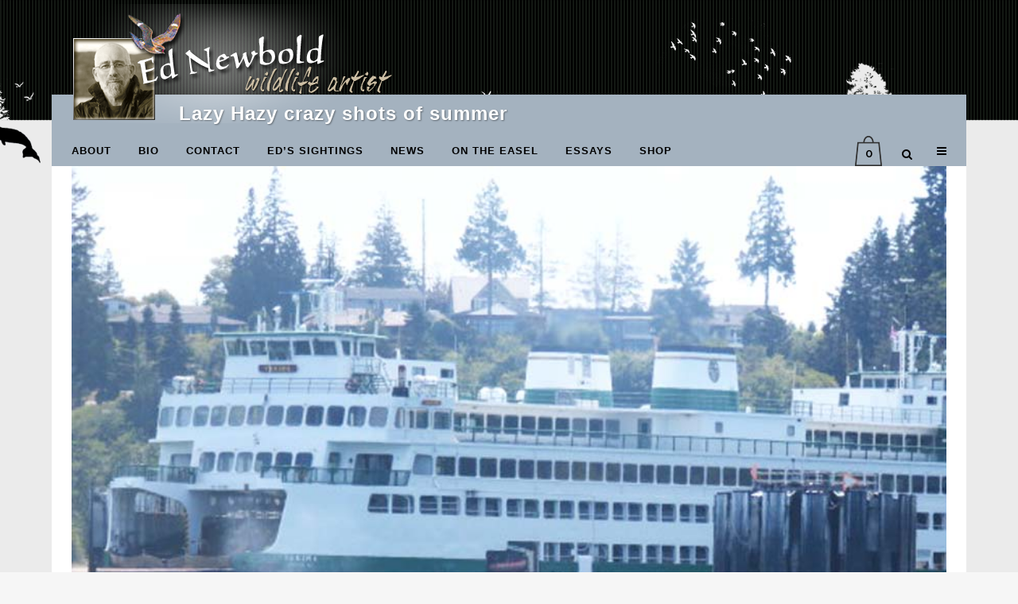

--- FILE ---
content_type: text/html; charset=UTF-8
request_url: https://ednewbold.com/lazy-hazy-crazy-shots-of-summer/
body_size: 25352
content:
<!DOCTYPE html>
<html lang="en-US">
<head>
	<meta charset="UTF-8" />
	
				<meta name="viewport" content="width=device-width,initial-scale=1,user-scalable=no">
		
            
                        <link rel="shortcut icon" type="image/x-icon" href="https://ednewbold.com/wp-content/uploads/2015/10/bird-favicon.png">
            <link rel="apple-touch-icon" href="https://ednewbold.com/wp-content/uploads/2015/10/bird-favicon.png"/>
        
	<link rel="profile" href="https://gmpg.org/xfn/11" />
	<link rel="pingback" href="https://ednewbold.com/xmlrpc.php" />

	<title>Ed Newbold | Lazy Hazy crazy shots of summer</title>
<meta name='robots' content='max-image-preview:large' />
	<style>img:is([sizes="auto" i], [sizes^="auto," i]) { contain-intrinsic-size: 3000px 1500px }</style>
	<script>window._wca = window._wca || [];</script>
<link rel='dns-prefetch' href='//www.google.com' />
<link rel='dns-prefetch' href='//stats.wp.com' />
<link rel='dns-prefetch' href='//fonts.googleapis.com' />
<link rel="alternate" type="application/rss+xml" title="Ed Newbold &raquo; Feed" href="https://ednewbold.com/feed/" />
<link rel="alternate" type="application/rss+xml" title="Ed Newbold &raquo; Comments Feed" href="https://ednewbold.com/comments/feed/" />
<script type="text/javascript">
/* <![CDATA[ */
window._wpemojiSettings = {"baseUrl":"https:\/\/s.w.org\/images\/core\/emoji\/16.0.1\/72x72\/","ext":".png","svgUrl":"https:\/\/s.w.org\/images\/core\/emoji\/16.0.1\/svg\/","svgExt":".svg","source":{"concatemoji":"https:\/\/ednewbold.com\/wp-includes\/js\/wp-emoji-release.min.js?ver=632b906ca95391546d2949e6be865b3a"}};
/*! This file is auto-generated */
!function(s,n){var o,i,e;function c(e){try{var t={supportTests:e,timestamp:(new Date).valueOf()};sessionStorage.setItem(o,JSON.stringify(t))}catch(e){}}function p(e,t,n){e.clearRect(0,0,e.canvas.width,e.canvas.height),e.fillText(t,0,0);var t=new Uint32Array(e.getImageData(0,0,e.canvas.width,e.canvas.height).data),a=(e.clearRect(0,0,e.canvas.width,e.canvas.height),e.fillText(n,0,0),new Uint32Array(e.getImageData(0,0,e.canvas.width,e.canvas.height).data));return t.every(function(e,t){return e===a[t]})}function u(e,t){e.clearRect(0,0,e.canvas.width,e.canvas.height),e.fillText(t,0,0);for(var n=e.getImageData(16,16,1,1),a=0;a<n.data.length;a++)if(0!==n.data[a])return!1;return!0}function f(e,t,n,a){switch(t){case"flag":return n(e,"\ud83c\udff3\ufe0f\u200d\u26a7\ufe0f","\ud83c\udff3\ufe0f\u200b\u26a7\ufe0f")?!1:!n(e,"\ud83c\udde8\ud83c\uddf6","\ud83c\udde8\u200b\ud83c\uddf6")&&!n(e,"\ud83c\udff4\udb40\udc67\udb40\udc62\udb40\udc65\udb40\udc6e\udb40\udc67\udb40\udc7f","\ud83c\udff4\u200b\udb40\udc67\u200b\udb40\udc62\u200b\udb40\udc65\u200b\udb40\udc6e\u200b\udb40\udc67\u200b\udb40\udc7f");case"emoji":return!a(e,"\ud83e\udedf")}return!1}function g(e,t,n,a){var r="undefined"!=typeof WorkerGlobalScope&&self instanceof WorkerGlobalScope?new OffscreenCanvas(300,150):s.createElement("canvas"),o=r.getContext("2d",{willReadFrequently:!0}),i=(o.textBaseline="top",o.font="600 32px Arial",{});return e.forEach(function(e){i[e]=t(o,e,n,a)}),i}function t(e){var t=s.createElement("script");t.src=e,t.defer=!0,s.head.appendChild(t)}"undefined"!=typeof Promise&&(o="wpEmojiSettingsSupports",i=["flag","emoji"],n.supports={everything:!0,everythingExceptFlag:!0},e=new Promise(function(e){s.addEventListener("DOMContentLoaded",e,{once:!0})}),new Promise(function(t){var n=function(){try{var e=JSON.parse(sessionStorage.getItem(o));if("object"==typeof e&&"number"==typeof e.timestamp&&(new Date).valueOf()<e.timestamp+604800&&"object"==typeof e.supportTests)return e.supportTests}catch(e){}return null}();if(!n){if("undefined"!=typeof Worker&&"undefined"!=typeof OffscreenCanvas&&"undefined"!=typeof URL&&URL.createObjectURL&&"undefined"!=typeof Blob)try{var e="postMessage("+g.toString()+"("+[JSON.stringify(i),f.toString(),p.toString(),u.toString()].join(",")+"));",a=new Blob([e],{type:"text/javascript"}),r=new Worker(URL.createObjectURL(a),{name:"wpTestEmojiSupports"});return void(r.onmessage=function(e){c(n=e.data),r.terminate(),t(n)})}catch(e){}c(n=g(i,f,p,u))}t(n)}).then(function(e){for(var t in e)n.supports[t]=e[t],n.supports.everything=n.supports.everything&&n.supports[t],"flag"!==t&&(n.supports.everythingExceptFlag=n.supports.everythingExceptFlag&&n.supports[t]);n.supports.everythingExceptFlag=n.supports.everythingExceptFlag&&!n.supports.flag,n.DOMReady=!1,n.readyCallback=function(){n.DOMReady=!0}}).then(function(){return e}).then(function(){var e;n.supports.everything||(n.readyCallback(),(e=n.source||{}).concatemoji?t(e.concatemoji):e.wpemoji&&e.twemoji&&(t(e.twemoji),t(e.wpemoji)))}))}((window,document),window._wpemojiSettings);
/* ]]> */
</script>
<link rel='stylesheet' id='stripe-main-styles-css' href='https://ednewbold.com/wp-content/mu-plugins/vendor/godaddy/mwc-core/assets/css/stripe-settings.css' type='text/css' media='all' />
<style id='wp-emoji-styles-inline-css' type='text/css'>

	img.wp-smiley, img.emoji {
		display: inline !important;
		border: none !important;
		box-shadow: none !important;
		height: 1em !important;
		width: 1em !important;
		margin: 0 0.07em !important;
		vertical-align: -0.1em !important;
		background: none !important;
		padding: 0 !important;
	}
</style>
<link rel='stylesheet' id='wp-block-library-css' href='https://ednewbold.com/wp-includes/css/dist/block-library/style.min.css?ver=632b906ca95391546d2949e6be865b3a' type='text/css' media='all' />
<style id='classic-theme-styles-inline-css' type='text/css'>
/*! This file is auto-generated */
.wp-block-button__link{color:#fff;background-color:#32373c;border-radius:9999px;box-shadow:none;text-decoration:none;padding:calc(.667em + 2px) calc(1.333em + 2px);font-size:1.125em}.wp-block-file__button{background:#32373c;color:#fff;text-decoration:none}
</style>
<link rel='stylesheet' id='mediaelement-css' href='https://ednewbold.com/wp-includes/js/mediaelement/mediaelementplayer-legacy.min.css?ver=4.2.17' type='text/css' media='all' />
<link rel='stylesheet' id='wp-mediaelement-css' href='https://ednewbold.com/wp-includes/js/mediaelement/wp-mediaelement.min.css?ver=632b906ca95391546d2949e6be865b3a' type='text/css' media='all' />
<style id='jetpack-sharing-buttons-style-inline-css' type='text/css'>
.jetpack-sharing-buttons__services-list{display:flex;flex-direction:row;flex-wrap:wrap;gap:0;list-style-type:none;margin:5px;padding:0}.jetpack-sharing-buttons__services-list.has-small-icon-size{font-size:12px}.jetpack-sharing-buttons__services-list.has-normal-icon-size{font-size:16px}.jetpack-sharing-buttons__services-list.has-large-icon-size{font-size:24px}.jetpack-sharing-buttons__services-list.has-huge-icon-size{font-size:36px}@media print{.jetpack-sharing-buttons__services-list{display:none!important}}.editor-styles-wrapper .wp-block-jetpack-sharing-buttons{gap:0;padding-inline-start:0}ul.jetpack-sharing-buttons__services-list.has-background{padding:1.25em 2.375em}
</style>
<style id='global-styles-inline-css' type='text/css'>
:root{--wp--preset--aspect-ratio--square: 1;--wp--preset--aspect-ratio--4-3: 4/3;--wp--preset--aspect-ratio--3-4: 3/4;--wp--preset--aspect-ratio--3-2: 3/2;--wp--preset--aspect-ratio--2-3: 2/3;--wp--preset--aspect-ratio--16-9: 16/9;--wp--preset--aspect-ratio--9-16: 9/16;--wp--preset--color--black: #000000;--wp--preset--color--cyan-bluish-gray: #abb8c3;--wp--preset--color--white: #ffffff;--wp--preset--color--pale-pink: #f78da7;--wp--preset--color--vivid-red: #cf2e2e;--wp--preset--color--luminous-vivid-orange: #ff6900;--wp--preset--color--luminous-vivid-amber: #fcb900;--wp--preset--color--light-green-cyan: #7bdcb5;--wp--preset--color--vivid-green-cyan: #00d084;--wp--preset--color--pale-cyan-blue: #8ed1fc;--wp--preset--color--vivid-cyan-blue: #0693e3;--wp--preset--color--vivid-purple: #9b51e0;--wp--preset--gradient--vivid-cyan-blue-to-vivid-purple: linear-gradient(135deg,rgba(6,147,227,1) 0%,rgb(155,81,224) 100%);--wp--preset--gradient--light-green-cyan-to-vivid-green-cyan: linear-gradient(135deg,rgb(122,220,180) 0%,rgb(0,208,130) 100%);--wp--preset--gradient--luminous-vivid-amber-to-luminous-vivid-orange: linear-gradient(135deg,rgba(252,185,0,1) 0%,rgba(255,105,0,1) 100%);--wp--preset--gradient--luminous-vivid-orange-to-vivid-red: linear-gradient(135deg,rgba(255,105,0,1) 0%,rgb(207,46,46) 100%);--wp--preset--gradient--very-light-gray-to-cyan-bluish-gray: linear-gradient(135deg,rgb(238,238,238) 0%,rgb(169,184,195) 100%);--wp--preset--gradient--cool-to-warm-spectrum: linear-gradient(135deg,rgb(74,234,220) 0%,rgb(151,120,209) 20%,rgb(207,42,186) 40%,rgb(238,44,130) 60%,rgb(251,105,98) 80%,rgb(254,248,76) 100%);--wp--preset--gradient--blush-light-purple: linear-gradient(135deg,rgb(255,206,236) 0%,rgb(152,150,240) 100%);--wp--preset--gradient--blush-bordeaux: linear-gradient(135deg,rgb(254,205,165) 0%,rgb(254,45,45) 50%,rgb(107,0,62) 100%);--wp--preset--gradient--luminous-dusk: linear-gradient(135deg,rgb(255,203,112) 0%,rgb(199,81,192) 50%,rgb(65,88,208) 100%);--wp--preset--gradient--pale-ocean: linear-gradient(135deg,rgb(255,245,203) 0%,rgb(182,227,212) 50%,rgb(51,167,181) 100%);--wp--preset--gradient--electric-grass: linear-gradient(135deg,rgb(202,248,128) 0%,rgb(113,206,126) 100%);--wp--preset--gradient--midnight: linear-gradient(135deg,rgb(2,3,129) 0%,rgb(40,116,252) 100%);--wp--preset--font-size--small: 13px;--wp--preset--font-size--medium: 20px;--wp--preset--font-size--large: 36px;--wp--preset--font-size--x-large: 42px;--wp--preset--spacing--20: 0.44rem;--wp--preset--spacing--30: 0.67rem;--wp--preset--spacing--40: 1rem;--wp--preset--spacing--50: 1.5rem;--wp--preset--spacing--60: 2.25rem;--wp--preset--spacing--70: 3.38rem;--wp--preset--spacing--80: 5.06rem;--wp--preset--shadow--natural: 6px 6px 9px rgba(0, 0, 0, 0.2);--wp--preset--shadow--deep: 12px 12px 50px rgba(0, 0, 0, 0.4);--wp--preset--shadow--sharp: 6px 6px 0px rgba(0, 0, 0, 0.2);--wp--preset--shadow--outlined: 6px 6px 0px -3px rgba(255, 255, 255, 1), 6px 6px rgba(0, 0, 0, 1);--wp--preset--shadow--crisp: 6px 6px 0px rgba(0, 0, 0, 1);}:where(.is-layout-flex){gap: 0.5em;}:where(.is-layout-grid){gap: 0.5em;}body .is-layout-flex{display: flex;}.is-layout-flex{flex-wrap: wrap;align-items: center;}.is-layout-flex > :is(*, div){margin: 0;}body .is-layout-grid{display: grid;}.is-layout-grid > :is(*, div){margin: 0;}:where(.wp-block-columns.is-layout-flex){gap: 2em;}:where(.wp-block-columns.is-layout-grid){gap: 2em;}:where(.wp-block-post-template.is-layout-flex){gap: 1.25em;}:where(.wp-block-post-template.is-layout-grid){gap: 1.25em;}.has-black-color{color: var(--wp--preset--color--black) !important;}.has-cyan-bluish-gray-color{color: var(--wp--preset--color--cyan-bluish-gray) !important;}.has-white-color{color: var(--wp--preset--color--white) !important;}.has-pale-pink-color{color: var(--wp--preset--color--pale-pink) !important;}.has-vivid-red-color{color: var(--wp--preset--color--vivid-red) !important;}.has-luminous-vivid-orange-color{color: var(--wp--preset--color--luminous-vivid-orange) !important;}.has-luminous-vivid-amber-color{color: var(--wp--preset--color--luminous-vivid-amber) !important;}.has-light-green-cyan-color{color: var(--wp--preset--color--light-green-cyan) !important;}.has-vivid-green-cyan-color{color: var(--wp--preset--color--vivid-green-cyan) !important;}.has-pale-cyan-blue-color{color: var(--wp--preset--color--pale-cyan-blue) !important;}.has-vivid-cyan-blue-color{color: var(--wp--preset--color--vivid-cyan-blue) !important;}.has-vivid-purple-color{color: var(--wp--preset--color--vivid-purple) !important;}.has-black-background-color{background-color: var(--wp--preset--color--black) !important;}.has-cyan-bluish-gray-background-color{background-color: var(--wp--preset--color--cyan-bluish-gray) !important;}.has-white-background-color{background-color: var(--wp--preset--color--white) !important;}.has-pale-pink-background-color{background-color: var(--wp--preset--color--pale-pink) !important;}.has-vivid-red-background-color{background-color: var(--wp--preset--color--vivid-red) !important;}.has-luminous-vivid-orange-background-color{background-color: var(--wp--preset--color--luminous-vivid-orange) !important;}.has-luminous-vivid-amber-background-color{background-color: var(--wp--preset--color--luminous-vivid-amber) !important;}.has-light-green-cyan-background-color{background-color: var(--wp--preset--color--light-green-cyan) !important;}.has-vivid-green-cyan-background-color{background-color: var(--wp--preset--color--vivid-green-cyan) !important;}.has-pale-cyan-blue-background-color{background-color: var(--wp--preset--color--pale-cyan-blue) !important;}.has-vivid-cyan-blue-background-color{background-color: var(--wp--preset--color--vivid-cyan-blue) !important;}.has-vivid-purple-background-color{background-color: var(--wp--preset--color--vivid-purple) !important;}.has-black-border-color{border-color: var(--wp--preset--color--black) !important;}.has-cyan-bluish-gray-border-color{border-color: var(--wp--preset--color--cyan-bluish-gray) !important;}.has-white-border-color{border-color: var(--wp--preset--color--white) !important;}.has-pale-pink-border-color{border-color: var(--wp--preset--color--pale-pink) !important;}.has-vivid-red-border-color{border-color: var(--wp--preset--color--vivid-red) !important;}.has-luminous-vivid-orange-border-color{border-color: var(--wp--preset--color--luminous-vivid-orange) !important;}.has-luminous-vivid-amber-border-color{border-color: var(--wp--preset--color--luminous-vivid-amber) !important;}.has-light-green-cyan-border-color{border-color: var(--wp--preset--color--light-green-cyan) !important;}.has-vivid-green-cyan-border-color{border-color: var(--wp--preset--color--vivid-green-cyan) !important;}.has-pale-cyan-blue-border-color{border-color: var(--wp--preset--color--pale-cyan-blue) !important;}.has-vivid-cyan-blue-border-color{border-color: var(--wp--preset--color--vivid-cyan-blue) !important;}.has-vivid-purple-border-color{border-color: var(--wp--preset--color--vivid-purple) !important;}.has-vivid-cyan-blue-to-vivid-purple-gradient-background{background: var(--wp--preset--gradient--vivid-cyan-blue-to-vivid-purple) !important;}.has-light-green-cyan-to-vivid-green-cyan-gradient-background{background: var(--wp--preset--gradient--light-green-cyan-to-vivid-green-cyan) !important;}.has-luminous-vivid-amber-to-luminous-vivid-orange-gradient-background{background: var(--wp--preset--gradient--luminous-vivid-amber-to-luminous-vivid-orange) !important;}.has-luminous-vivid-orange-to-vivid-red-gradient-background{background: var(--wp--preset--gradient--luminous-vivid-orange-to-vivid-red) !important;}.has-very-light-gray-to-cyan-bluish-gray-gradient-background{background: var(--wp--preset--gradient--very-light-gray-to-cyan-bluish-gray) !important;}.has-cool-to-warm-spectrum-gradient-background{background: var(--wp--preset--gradient--cool-to-warm-spectrum) !important;}.has-blush-light-purple-gradient-background{background: var(--wp--preset--gradient--blush-light-purple) !important;}.has-blush-bordeaux-gradient-background{background: var(--wp--preset--gradient--blush-bordeaux) !important;}.has-luminous-dusk-gradient-background{background: var(--wp--preset--gradient--luminous-dusk) !important;}.has-pale-ocean-gradient-background{background: var(--wp--preset--gradient--pale-ocean) !important;}.has-electric-grass-gradient-background{background: var(--wp--preset--gradient--electric-grass) !important;}.has-midnight-gradient-background{background: var(--wp--preset--gradient--midnight) !important;}.has-small-font-size{font-size: var(--wp--preset--font-size--small) !important;}.has-medium-font-size{font-size: var(--wp--preset--font-size--medium) !important;}.has-large-font-size{font-size: var(--wp--preset--font-size--large) !important;}.has-x-large-font-size{font-size: var(--wp--preset--font-size--x-large) !important;}
:where(.wp-block-post-template.is-layout-flex){gap: 1.25em;}:where(.wp-block-post-template.is-layout-grid){gap: 1.25em;}
:where(.wp-block-columns.is-layout-flex){gap: 2em;}:where(.wp-block-columns.is-layout-grid){gap: 2em;}
:root :where(.wp-block-pullquote){font-size: 1.5em;line-height: 1.6;}
</style>
<link rel='stylesheet' id='contact-form-7-css' href='https://ednewbold.com/wp-content/plugins/contact-form-7/includes/css/styles.css?ver=6.1.4' type='text/css' media='all' />
<style id='woocommerce-inline-inline-css' type='text/css'>
.woocommerce form .form-row .required { visibility: visible; }
</style>
<link rel='stylesheet' id='wp-components-css' href='https://ednewbold.com/wp-includes/css/dist/components/style.min.css?ver=632b906ca95391546d2949e6be865b3a' type='text/css' media='all' />
<link rel='stylesheet' id='godaddy-styles-css' href='https://ednewbold.com/wp-content/mu-plugins/vendor/wpex/godaddy-launch/includes/Dependencies/GoDaddy/Styles/build/latest.css?ver=2.0.2' type='text/css' media='all' />
<link rel='stylesheet' id='bridge-default-style-css' href='https://ednewbold.com/wp-content/themes/bridge/style.css?ver=632b906ca95391546d2949e6be865b3a' type='text/css' media='all' />
<link rel='stylesheet' id='bridge-qode-font_awesome-css' href='https://ednewbold.com/wp-content/themes/bridge/css/font-awesome/css/font-awesome.min.css?ver=632b906ca95391546d2949e6be865b3a' type='text/css' media='all' />
<link rel='stylesheet' id='bridge-qode-font_elegant-css' href='https://ednewbold.com/wp-content/themes/bridge/css/elegant-icons/style.min.css?ver=632b906ca95391546d2949e6be865b3a' type='text/css' media='all' />
<link rel='stylesheet' id='bridge-qode-linea_icons-css' href='https://ednewbold.com/wp-content/themes/bridge/css/linea-icons/style.css?ver=632b906ca95391546d2949e6be865b3a' type='text/css' media='all' />
<link rel='stylesheet' id='bridge-qode-dripicons-css' href='https://ednewbold.com/wp-content/themes/bridge/css/dripicons/dripicons.css?ver=632b906ca95391546d2949e6be865b3a' type='text/css' media='all' />
<link rel='stylesheet' id='bridge-qode-kiko-css' href='https://ednewbold.com/wp-content/themes/bridge/css/kiko/kiko-all.css?ver=632b906ca95391546d2949e6be865b3a' type='text/css' media='all' />
<link rel='stylesheet' id='bridge-qode-font_awesome_5-css' href='https://ednewbold.com/wp-content/themes/bridge/css/font-awesome-5/css/font-awesome-5.min.css?ver=632b906ca95391546d2949e6be865b3a' type='text/css' media='all' />
<link rel='stylesheet' id='bridge-stylesheet-css' href='https://ednewbold.com/wp-content/themes/bridge/css/stylesheet.min.css?ver=632b906ca95391546d2949e6be865b3a' type='text/css' media='all' />
<link rel='stylesheet' id='bridge-woocommerce-css' href='https://ednewbold.com/wp-content/themes/bridge/css/woocommerce.min.css?ver=632b906ca95391546d2949e6be865b3a' type='text/css' media='all' />
<link rel='stylesheet' id='bridge-woocommerce-responsive-css' href='https://ednewbold.com/wp-content/themes/bridge/css/woocommerce_responsive.min.css?ver=632b906ca95391546d2949e6be865b3a' type='text/css' media='all' />
<link rel='stylesheet' id='bridge-print-css' href='https://ednewbold.com/wp-content/themes/bridge/css/print.css?ver=632b906ca95391546d2949e6be865b3a' type='text/css' media='all' />
<link rel='stylesheet' id='bridge-style-dynamic-css' href='https://ednewbold.com/wp-content/themes/bridge/css/style_dynamic.css?ver=1769437679' type='text/css' media='all' />
<link rel='stylesheet' id='bridge-responsive-css' href='https://ednewbold.com/wp-content/themes/bridge/css/responsive.min.css?ver=632b906ca95391546d2949e6be865b3a' type='text/css' media='all' />
<link rel='stylesheet' id='bridge-style-dynamic-responsive-css' href='https://ednewbold.com/wp-content/themes/bridge/css/style_dynamic_responsive.css?ver=1769437679' type='text/css' media='all' />
<style id='bridge-style-dynamic-responsive-inline-css' type='text/css'>
p {margin-bottom: 12px;}
/*styling for double mat dropdown option */
#pa_add-double-mat {
    padding: 7px;
    margin-right: 20px;
    color: #41918c;
}
/* Woocommerce sidebar categories */
.product-category h3 {display:none;}
.side_menu p, .side_menu a:hover {color: #ffffff;}
.side_menu a {color: #d594a6;}
.wrapper {
    background-color: #ebebeb;
}
.content {
     background-color: transparent;
}
.title {
    margin-top: 65px;
background: #ffffff;
}
.title .title_holder {
    margin-top: 119px;
}
.woocommerce form.checkout .col2-set .form-row input[type="text"], .woocommerce form.checkout .col2-set .form-row input[type="password"] {
    background-color: #E7E7E7;
}
  .title_subtitle_holder {
    display: block;
    padding: 20px 20px 20px 160px;
    position: relative;
    margin-top: -94px;
}
.count {
  display: none;
}
@media screen and (max-width: 999px) {
  .title_subtitle_holder {
    display: block;
    padding: 0px;
    position: relative;
    margin-top: 0px;
}
.title .title_holder {
    margin-top: 0px;
}
.title {
    margin-top: 10px;
   }
}

.dark:not(.sticky):not(.scrolled) nav.main_menu>ul>li.active>a {
color: #1e73be !important;
}
}
</style>
<link rel='stylesheet' id='js_composer_front-css' href='https://ednewbold.com/wp-content/plugins/js_composer/assets/css/js_composer.min.css?ver=8.7.2' type='text/css' media='all' />
<link rel='stylesheet' id='bridge-style-handle-google-fonts-css' href='https://fonts.googleapis.com/css?family=Raleway%3A100%2C200%2C300%2C400%2C500%2C600%2C700%2C800%2C900%2C100italic%2C300italic%2C400italic%2C700italic&#038;subset=latin%2Clatin-ext&#038;ver=1.0.0' type='text/css' media='all' />
<link rel='stylesheet' id='bridge-core-dashboard-style-css' href='https://ednewbold.com/wp-content/plugins/bridge-core/modules/core-dashboard/assets/css/core-dashboard.min.css?ver=632b906ca95391546d2949e6be865b3a' type='text/css' media='all' />
<link rel='stylesheet' id='childstyle-css' href='https://ednewbold.com/wp-content/themes/gipzy-child/style.css?ver=632b906ca95391546d2949e6be865b3a' type='text/css' media='all' />
<script type="text/javascript" src="https://ednewbold.com/wp-includes/js/jquery/jquery.min.js?ver=3.7.1" id="jquery-core-js"></script>
<script type="text/javascript" src="https://ednewbold.com/wp-includes/js/jquery/jquery-migrate.min.js?ver=3.4.1" id="jquery-migrate-js"></script>
<script type="text/javascript" src="https://ednewbold.com/wp-content/plugins/woocommerce/assets/js/jquery-blockui/jquery.blockUI.min.js?ver=2.7.0-wc.10.4.3" id="wc-jquery-blockui-js" data-wp-strategy="defer"></script>
<script type="text/javascript" id="wc-add-to-cart-js-extra">
/* <![CDATA[ */
var wc_add_to_cart_params = {"ajax_url":"\/wp-admin\/admin-ajax.php","wc_ajax_url":"\/?wc-ajax=%%endpoint%%","i18n_view_cart":"View cart","cart_url":"https:\/\/ednewbold.com\/cart\/","is_cart":"","cart_redirect_after_add":"no"};
/* ]]> */
</script>
<script type="text/javascript" src="https://ednewbold.com/wp-content/plugins/woocommerce/assets/js/frontend/add-to-cart.min.js?ver=10.4.3" id="wc-add-to-cart-js" data-wp-strategy="defer"></script>
<script type="text/javascript" src="https://ednewbold.com/wp-content/plugins/woocommerce/assets/js/js-cookie/js.cookie.min.js?ver=2.1.4-wc.10.4.3" id="wc-js-cookie-js" defer="defer" data-wp-strategy="defer"></script>
<script type="text/javascript" id="woocommerce-js-extra">
/* <![CDATA[ */
var woocommerce_params = {"ajax_url":"\/wp-admin\/admin-ajax.php","wc_ajax_url":"\/?wc-ajax=%%endpoint%%","i18n_password_show":"Show password","i18n_password_hide":"Hide password"};
/* ]]> */
</script>
<script type="text/javascript" src="https://ednewbold.com/wp-content/plugins/woocommerce/assets/js/frontend/woocommerce.min.js?ver=10.4.3" id="woocommerce-js" defer="defer" data-wp-strategy="defer"></script>
<script type="text/javascript" src="https://ednewbold.com/wp-content/plugins/js_composer/assets/js/vendors/woocommerce-add-to-cart.js?ver=8.7.2" id="vc_woocommerce-add-to-cart-js-js"></script>
<script type="text/javascript" src="https://ednewbold.com/wp-content/plugins/woocommerce/assets/js/select2/select2.full.min.js?ver=4.0.3-wc.10.4.3" id="wc-select2-js" defer="defer" data-wp-strategy="defer"></script>
<script type="text/javascript" src="https://stats.wp.com/s-202605.js" id="woocommerce-analytics-js" defer="defer" data-wp-strategy="defer"></script>
<script type="text/javascript" id="ajax_operation_script-js-extra">
/* <![CDATA[ */
var bigdatacloud_key = {"key":""};
var myAjax = {"ajaxurl":"https:\/\/ednewbold.com\/wp-admin\/admin-ajax.php"};
/* ]]> */
</script>
<script type="text/javascript" src="https://ednewbold.com/wp-content/plugins/woocommerce-anti-fraud/assets/js/geoloc.js?ver=1.0" id="ajax_operation_script-js"></script>
<script></script><link rel="https://api.w.org/" href="https://ednewbold.com/wp-json/" /><link rel="alternate" title="JSON" type="application/json" href="https://ednewbold.com/wp-json/wp/v2/posts/14311" /><link rel="EditURI" type="application/rsd+xml" title="RSD" href="https://ednewbold.com/xmlrpc.php?rsd" />
<link rel="canonical" href="https://ednewbold.com/lazy-hazy-crazy-shots-of-summer/" />
<link rel="alternate" title="oEmbed (JSON)" type="application/json+oembed" href="https://ednewbold.com/wp-json/oembed/1.0/embed?url=https%3A%2F%2Fednewbold.com%2Flazy-hazy-crazy-shots-of-summer%2F" />
<link rel="alternate" title="oEmbed (XML)" type="text/xml+oembed" href="https://ednewbold.com/wp-json/oembed/1.0/embed?url=https%3A%2F%2Fednewbold.com%2Flazy-hazy-crazy-shots-of-summer%2F&#038;format=xml" />
	<style>img#wpstats{display:none}</style>
			<noscript><style>.woocommerce-product-gallery{ opacity: 1 !important; }</style></noscript>
	<meta name="generator" content="Elementor 3.34.3; features: additional_custom_breakpoints; settings: css_print_method-external, google_font-enabled, font_display-auto">
<style type="text/css">.recentcomments a{display:inline !important;padding:0 !important;margin:0 !important;}</style>			<style>
				.e-con.e-parent:nth-of-type(n+4):not(.e-lazyloaded):not(.e-no-lazyload),
				.e-con.e-parent:nth-of-type(n+4):not(.e-lazyloaded):not(.e-no-lazyload) * {
					background-image: none !important;
				}
				@media screen and (max-height: 1024px) {
					.e-con.e-parent:nth-of-type(n+3):not(.e-lazyloaded):not(.e-no-lazyload),
					.e-con.e-parent:nth-of-type(n+3):not(.e-lazyloaded):not(.e-no-lazyload) * {
						background-image: none !important;
					}
				}
				@media screen and (max-height: 640px) {
					.e-con.e-parent:nth-of-type(n+2):not(.e-lazyloaded):not(.e-no-lazyload),
					.e-con.e-parent:nth-of-type(n+2):not(.e-lazyloaded):not(.e-no-lazyload) * {
						background-image: none !important;
					}
				}
			</style>
			<meta name="generator" content="Powered by WPBakery Page Builder - drag and drop page builder for WordPress."/>
<noscript><style> .wpb_animate_when_almost_visible { opacity: 1; }</style></noscript></head>

<body data-rsssl=1 class="wp-singular post-template-default single single-post postid-14311 single-format-standard wp-theme-bridge wp-child-theme-gipzy-child theme-bridge bridge-core-3.3.4.6 woocommerce-no-js qode-page-transition-enabled ajax_updown_fade page_not_loaded boxed  side_area_uncovered_from_content overlapping_content qode-smooth-scroll-enabled columns-4 qode-child-theme-ver-1.0.0 qode-theme-ver-30.8.8.6 qode-theme-bridge wpb-js-composer js-comp-ver-8.7.2 vc_responsive elementor-default elementor-kit-12768" itemscope itemtype="http://schema.org/WebPage">



	<section class="side_menu right ">
				<a href="#" target="_self" class="close_side_menu ">
					</a>
		<div id="text-14" class="widget widget_text posts_holder">			<div class="textwidget"><h5 style="margin-bottom: 5px;"><i class=" icon-mail-line"></i> Our address:</h5>
<p style="margin-left: 26px;"><strong>Ed Newbold</strong><br>
#1 Economy Arcade, 93 Pike Street, Seattle, Washington 98101</p>

<h5 style="margin-bottom: 5px;"><i class=" icon-phone"></i>Pike Place Market Website:</h5>
<p style="margin-left: 26px;"><a href="http://www.pikeplacemarket.org/">Pike Place Market</a></p>

<h5 style="margin-bottom: 5px;"><i class=" icon-comment-line"></i> Call the store:</h5>
<p style="margin-left: 26px;">(206) 652 5215</p></div>
		</div></section>

<div class="wrapper">
	<div class="wrapper_inner">

    
		<!-- Google Analytics start -->
					<script>
				var _gaq = _gaq || [];
				_gaq.push(['_setAccount', 'UA-19081202-6']);
				_gaq.push(['_trackPageview']);

				(function() {
					var ga = document.createElement('script'); ga.type = 'text/javascript'; ga.async = true;
					ga.src = ('https:' == document.location.protocol ? 'https://ssl' : 'http://www') + '.google-analytics.com/ga.js';
					var s = document.getElementsByTagName('script')[0]; s.parentNode.insertBefore(ga, s);
				})();
			</script>
				<!-- Google Analytics end -->

		
	<header class="has_woocommerce_dropdown  scroll_header_top_area dark stick menu_bottom transparent scrolled_not_transparent with_hover_bg_color page_header">
	<div class="header_inner clearfix">
		<form role="search" id="searchform" action="https://ednewbold.com/" class="qode_search_form" method="get">
    
            <i class="qode_icon_font_awesome fa fa-search qode_icon_in_search" ></i>            <input type="text" placeholder="Search" name="s" class="qode_search_field" autocomplete="off" />
            <input type="submit" value="Search" />

            <div class="qode_search_close">
                <a href="#">
                    <i class="qode_icon_font_awesome fa fa-times qode_icon_in_search" ></i>                </a>
            </div>
            </form>
		<div class="header_top_bottom_holder">
			
			<div class="header_bottom clearfix" style=' background-color:rgba(164, 178, 191, 0);' >
											<div class="header_inner_left">
									<div class="mobile_menu_button">
		<span>
			<i class="qode_icon_font_awesome fa fa-bars " ></i>		</span>
	</div>
								<div class="logo_wrapper" >
	<div class="q_logo">
		<a itemprop="url" href="https://ednewbold.com/" >
             <img itemprop="image" class="normal" src="https://ednewbold.com/wp-content/uploads/2015/12/newbold-logo.png" alt="Logo"> 			 <img itemprop="image" class="light" src="https://ednewbold.com/wp-content/uploads/2015/12/newbold-logo.png" alt="Logo"/> 			 <img itemprop="image" class="dark" src="https://ednewbold.com/wp-content/uploads/2015/12/newbold-logo.png" alt="Logo"/> 			 <img itemprop="image" class="sticky" src="https://ednewbold.com/wp-content/uploads/2015/12/newbold-logo.png" alt="Logo"/> 			 <img itemprop="image" class="mobile" src="https://ednewbold.com/wp-content/uploads/2015/12/newbold-logo.png" alt="Logo"/> 					</a>
	</div>
	</div>															</div>
							<div class="header_menu_bottom">
								<div class="header_menu_bottom_inner">
																			<div class="main_menu_header_inner_right_holder">
																						<nav class="main_menu drop_down">
												<ul id="menu-newmain2015" class="clearfix"><li id="nav-menu-item-8343" class="menu-item menu-item-type-post_type menu-item-object-page  narrow"><a href="https://ednewbold.com/about-3/" class=""><i class="menu_icon blank fa"></i><span>About</span><span class="plus"></span></a></li>
<li id="nav-menu-item-8346" class="menu-item menu-item-type-post_type menu-item-object-page  narrow"><a href="https://ednewbold.com/about-ed/" class=""><i class="menu_icon blank fa"></i><span>Bio</span><span class="plus"></span></a></li>
<li id="nav-menu-item-8347" class="menu-item menu-item-type-post_type menu-item-object-page menu-item-has-children  has_sub narrow"><a href="https://ednewbold.com/contact-2/" class=""><i class="menu_icon blank fa"></i><span>Contact</span><span class="plus"></span></a>
<div class="second"><div class="inner"><ul>
	<li id="nav-menu-item-8348" class="menu-item menu-item-type-post_type menu-item-object-page "><a href="https://ednewbold.com/directions/" class=""><i class="menu_icon blank fa"></i><span>Directions</span><span class="plus"></span></a></li>
</ul></div></div>
</li>
<li id="nav-menu-item-8390" class="menu-item menu-item-type-taxonomy menu-item-object-category current-post-ancestor current-menu-parent current-post-parent  narrow"><a href="https://ednewbold.com/category/sightings/" class=""><i class="menu_icon blank fa"></i><span>Ed&#8217;s Sightings</span><span class="plus"></span></a></li>
<li id="nav-menu-item-8654" class="menu-item menu-item-type-taxonomy menu-item-object-category  narrow"><a href="https://ednewbold.com/category/news/" class=""><i class="menu_icon blank fa"></i><span>News</span><span class="plus"></span></a></li>
<li id="nav-menu-item-8724" class="menu-item menu-item-type-taxonomy menu-item-object-category  narrow"><a href="https://ednewbold.com/category/process/" class=""><i class="menu_icon blank fa"></i><span>On the Easel</span><span class="plus"></span></a></li>
<li id="nav-menu-item-8538" class="menu-item menu-item-type-taxonomy menu-item-object-category  narrow"><a href="https://ednewbold.com/category/essays/" class=""><i class="menu_icon blank fa"></i><span>Essays</span><span class="plus"></span></a></li>
<li id="nav-menu-item-11049" class="menu-item menu-item-type-custom menu-item-object-custom menu-item-has-children  has_sub narrow"><a href="#" class=""><i class="menu_icon blank fa"></i><span>Shop</span><span class="plus"></span></a>
<div class="second"><div class="inner"><ul>
	<li id="nav-menu-item-8369" class="menu-item menu-item-type-taxonomy menu-item-object-product_cat "><a href="https://ednewbold.com/product-category/books-and-originals/" class=""><i class="menu_icon blank fa"></i><span>Books &amp; Originals</span><span class="plus"></span></a></li>
	<li id="nav-menu-item-8364" class="menu-item menu-item-type-taxonomy menu-item-object-product_cat "><a href="https://ednewbold.com/product-category/larger-prints/" class=""><i class="menu_icon blank fa"></i><span>Larger Prints</span><span class="plus"></span></a></li>
	<li id="nav-menu-item-8362" class="menu-item menu-item-type-taxonomy menu-item-object-product_cat "><a href="https://ednewbold.com/product-category/posters-2/" class=""><i class="menu_icon blank fa"></i><span>Posters</span><span class="plus"></span></a></li>
	<li id="nav-menu-item-11205" class="menu-item menu-item-type-taxonomy menu-item-object-product_cat "><a href="https://ednewbold.com/product-category/mini-posters-2/" class=""><i class="menu_icon blank fa"></i><span>Mini-Posters</span><span class="plus"></span></a></li>
	<li id="nav-menu-item-11202" class="menu-item menu-item-type-taxonomy menu-item-object-product_cat "><a href="https://ednewbold.com/product-category/prints-for-11-x-14-in-mats/" class=""><i class="menu_icon blank fa"></i><span>Prints that fit 11 x 14 mats</span><span class="plus"></span></a></li>
	<li id="nav-menu-item-11211" class="menu-item menu-item-type-taxonomy menu-item-object-product_cat "><a href="https://ednewbold.com/product-category/prints-9-x-12-mats/" class=""><i class="menu_icon blank fa"></i><span>Prints that fit 9 x 12 mats</span><span class="plus"></span></a></li>
	<li id="nav-menu-item-11206" class="menu-item menu-item-type-taxonomy menu-item-object-product_cat "><a href="https://ednewbold.com/product-category/prints-8-x-10-mats/" class=""><i class="menu_icon blank fa"></i><span>6 x 8 Prints in 8 x 10 mats</span><span class="plus"></span></a></li>
	<li id="nav-menu-item-11208" class="menu-item menu-item-type-taxonomy menu-item-object-product_cat "><a href="https://ednewbold.com/product-category/skinnies/" class=""><i class="menu_icon blank fa"></i><span>SKINNIES!!</span><span class="plus"></span></a></li>
	<li id="nav-menu-item-8363" class="menu-item menu-item-type-taxonomy menu-item-object-product_cat "><a href="https://ednewbold.com/product-category/notecards-3/" class=""><i class="menu_icon blank fa"></i><span>Notecards</span><span class="plus"></span></a></li>
</ul></div></div>
</li>
</ul>											</nav>
											<div class="header_inner_right">
												<div class="side_menu_button_wrapper right">
																												<div class="shopping_cart_outer">
			<div class="shopping_cart_inner">
				<div class="shopping_cart_header">
					<a class="header_cart" href="https://ednewbold.com/cart/">
												<span class="header_cart_span">0</span>
					</a>
					<div class="shopping_cart_dropdown">
						<div class="shopping_cart_dropdown_inner">
															<ul class="cart_list product_list_widget">
																			<li>No products in the cart.</li>
																	</ul>
						</div>
			            <a itemprop="url" href="https://ednewbold.com/cart/" class="qbutton white view-cart">Cart <i class="fa fa-shopping-cart"></i></a>
						<span class="total">Total:<span><span class="woocommerce-Price-amount amount"><bdi><span class="woocommerce-Price-currencySymbol">&#36;</span>0.00</bdi></span></span></span>
					</div>
				</div>
			</div>
		</div>
														<div class="side_menu_button">
															<a class="search_button search_slides_from_window_top normal" href="javascript:void(0)">
		<i class="qode_icon_font_awesome fa fa-search " ></i>	</a>

																													
	<a class="side_menu_button_link normal " href="javascript:void(0)">
		<i class="qode_icon_font_awesome fa fa-bars " ></i>	</a>
													</div>
												</div>
											</div>
										</div>
									</div>
								</div>
								<nav class="mobile_menu">
	<ul id="menu-newmain2015-1" class=""><li id="mobile-menu-item-8343" class="menu-item menu-item-type-post_type menu-item-object-page "><a href="https://ednewbold.com/about-3/" class=""><span>About</span></a><span class="mobile_arrow"><i class="fa fa-angle-right"></i><i class="fa fa-angle-down"></i></span></li>
<li id="mobile-menu-item-8346" class="menu-item menu-item-type-post_type menu-item-object-page "><a href="https://ednewbold.com/about-ed/" class=""><span>Bio</span></a><span class="mobile_arrow"><i class="fa fa-angle-right"></i><i class="fa fa-angle-down"></i></span></li>
<li id="mobile-menu-item-8347" class="menu-item menu-item-type-post_type menu-item-object-page menu-item-has-children  has_sub"><a href="https://ednewbold.com/contact-2/" class=""><span>Contact</span></a><span class="mobile_arrow"><i class="fa fa-angle-right"></i><i class="fa fa-angle-down"></i></span>
<ul class="sub_menu">
	<li id="mobile-menu-item-8348" class="menu-item menu-item-type-post_type menu-item-object-page "><a href="https://ednewbold.com/directions/" class=""><span>Directions</span></a><span class="mobile_arrow"><i class="fa fa-angle-right"></i><i class="fa fa-angle-down"></i></span></li>
</ul>
</li>
<li id="mobile-menu-item-8390" class="menu-item menu-item-type-taxonomy menu-item-object-category current-post-ancestor current-menu-parent current-post-parent "><a href="https://ednewbold.com/category/sightings/" class=""><span>Ed&#8217;s Sightings</span></a><span class="mobile_arrow"><i class="fa fa-angle-right"></i><i class="fa fa-angle-down"></i></span></li>
<li id="mobile-menu-item-8654" class="menu-item menu-item-type-taxonomy menu-item-object-category "><a href="https://ednewbold.com/category/news/" class=""><span>News</span></a><span class="mobile_arrow"><i class="fa fa-angle-right"></i><i class="fa fa-angle-down"></i></span></li>
<li id="mobile-menu-item-8724" class="menu-item menu-item-type-taxonomy menu-item-object-category "><a href="https://ednewbold.com/category/process/" class=""><span>On the Easel</span></a><span class="mobile_arrow"><i class="fa fa-angle-right"></i><i class="fa fa-angle-down"></i></span></li>
<li id="mobile-menu-item-8538" class="menu-item menu-item-type-taxonomy menu-item-object-category "><a href="https://ednewbold.com/category/essays/" class=""><span>Essays</span></a><span class="mobile_arrow"><i class="fa fa-angle-right"></i><i class="fa fa-angle-down"></i></span></li>
<li id="mobile-menu-item-11049" class="menu-item menu-item-type-custom menu-item-object-custom menu-item-has-children  has_sub"><a href="#" class=""><span>Shop</span></a><span class="mobile_arrow"><i class="fa fa-angle-right"></i><i class="fa fa-angle-down"></i></span>
<ul class="sub_menu">
	<li id="mobile-menu-item-8369" class="menu-item menu-item-type-taxonomy menu-item-object-product_cat "><a href="https://ednewbold.com/product-category/books-and-originals/" class=""><span>Books &amp; Originals</span></a><span class="mobile_arrow"><i class="fa fa-angle-right"></i><i class="fa fa-angle-down"></i></span></li>
	<li id="mobile-menu-item-8364" class="menu-item menu-item-type-taxonomy menu-item-object-product_cat "><a href="https://ednewbold.com/product-category/larger-prints/" class=""><span>Larger Prints</span></a><span class="mobile_arrow"><i class="fa fa-angle-right"></i><i class="fa fa-angle-down"></i></span></li>
	<li id="mobile-menu-item-8362" class="menu-item menu-item-type-taxonomy menu-item-object-product_cat "><a href="https://ednewbold.com/product-category/posters-2/" class=""><span>Posters</span></a><span class="mobile_arrow"><i class="fa fa-angle-right"></i><i class="fa fa-angle-down"></i></span></li>
	<li id="mobile-menu-item-11205" class="menu-item menu-item-type-taxonomy menu-item-object-product_cat "><a href="https://ednewbold.com/product-category/mini-posters-2/" class=""><span>Mini-Posters</span></a><span class="mobile_arrow"><i class="fa fa-angle-right"></i><i class="fa fa-angle-down"></i></span></li>
	<li id="mobile-menu-item-11202" class="menu-item menu-item-type-taxonomy menu-item-object-product_cat "><a href="https://ednewbold.com/product-category/prints-for-11-x-14-in-mats/" class=""><span>Prints that fit 11 x 14 mats</span></a><span class="mobile_arrow"><i class="fa fa-angle-right"></i><i class="fa fa-angle-down"></i></span></li>
	<li id="mobile-menu-item-11211" class="menu-item menu-item-type-taxonomy menu-item-object-product_cat "><a href="https://ednewbold.com/product-category/prints-9-x-12-mats/" class=""><span>Prints that fit 9 x 12 mats</span></a><span class="mobile_arrow"><i class="fa fa-angle-right"></i><i class="fa fa-angle-down"></i></span></li>
	<li id="mobile-menu-item-11206" class="menu-item menu-item-type-taxonomy menu-item-object-product_cat "><a href="https://ednewbold.com/product-category/prints-8-x-10-mats/" class=""><span>6 x 8 Prints in 8 x 10 mats</span></a><span class="mobile_arrow"><i class="fa fa-angle-right"></i><i class="fa fa-angle-down"></i></span></li>
	<li id="mobile-menu-item-11208" class="menu-item menu-item-type-taxonomy menu-item-object-product_cat "><a href="https://ednewbold.com/product-category/skinnies/" class=""><span>SKINNIES!!</span></a><span class="mobile_arrow"><i class="fa fa-angle-right"></i><i class="fa fa-angle-down"></i></span></li>
	<li id="mobile-menu-item-8363" class="menu-item menu-item-type-taxonomy menu-item-object-product_cat "><a href="https://ednewbold.com/product-category/notecards-3/" class=""><span>Notecards</span></a><span class="mobile_arrow"><i class="fa fa-angle-right"></i><i class="fa fa-angle-down"></i></span></li>
</ul>
</li>
</ul></nav>												</div>
			</div>
		</div>

</header>	<a id="back_to_top" href="#">
        <span class="fa-stack">
            <i class="qode_icon_font_awesome fa fa-arrow-up " ></i>        </span>
	</a>
	
	
    
    	
    
    <div class="content ">
            <div class="meta">

            
        <div class="seo_title">  Lazy Hazy crazy shots of summer</div>

        


                        
            <span id="qode_page_id">14311</span>
            <div class="body_classes">wp-singular,post-template-default,single,single-post,postid-14311,single-format-standard,wp-theme-bridge,wp-child-theme-gipzy-child,theme-bridge,bridge-core-3.3.4.6,woocommerce-no-js,qode-page-transition-enabled,ajax_updown_fade,page_not_loaded,boxed,,side_area_uncovered_from_content,overlapping_content,qode-smooth-scroll-enabled,columns-4,qode-child-theme-ver-1.0.0,qode-theme-ver-30.8.8.6,qode-theme-bridge,wpb-js-composer js-comp-ver-8.7.2,vc_responsive,elementor-default,elementor-kit-12768</div>
        </div>
        <div class="content_inner  ">
    <style type="text/css" id="stylesheet-inline-css-14311">   .postid-14311.disabled_footer_top .footer_top_holder, .postid-14311.disabled_footer_bottom .footer_bottom_holder { display: none;}

</style>
		<div class="title_outer animate_title_text title_text_shadow"  data-animation="yes"  data-height="111">
		<div class="title title_size_medium  position_left " style="height:111px;background-color:#a4b2bf;">
			<div class="image not_responsive"></div>
										<div class="title_holder"  data-0="opacity:1" data-300="opacity:0" style="padding-top:73px;height:38px;">
					<div class="container">
						<div class="container_inner clearfix">
								<div class="title_subtitle_holder" >
                                <div class="overlapping_content_margin">                                																													<h1 ><span>Lazy Hazy crazy shots of summer</span></h1>
																				
																																					                                </div>                            </div>
						</div>
					</div>
				</div>
								</div>
			</div>
										<div class="container">
													<div class="overlapping_content"><div class="overlapping_content_inner">
														<div class="container_inner default_template_holder" >
															<div class="blog_single blog_holder">
								<article id="post-14311" class="post-14311 post type-post status-publish format-standard has-post-thumbnail hentry category-sightings">
			<div class="post_content_holder">
										<div class="post_image">
	                        <img fetchpriority="high" width="850" height="570" src="https://ednewbold.com/wp-content/uploads/2021/08/Orcas-Anacortes-Ferry-July-28-use-first-for-ws.jpg" class="attachment-full size-full wp-post-image" alt="" decoding="async" srcset="https://ednewbold.com/wp-content/uploads/2021/08/Orcas-Anacortes-Ferry-July-28-use-first-for-ws.jpg 850w, https://ednewbold.com/wp-content/uploads/2021/08/Orcas-Anacortes-Ferry-July-28-use-first-for-ws-300x201.jpg 300w, https://ednewbold.com/wp-content/uploads/2021/08/Orcas-Anacortes-Ferry-July-28-use-first-for-ws-768x515.jpg 768w, https://ednewbold.com/wp-content/uploads/2021/08/Orcas-Anacortes-Ferry-July-28-use-first-for-ws-700x469.jpg 700w, https://ednewbold.com/wp-content/uploads/2021/08/Orcas-Anacortes-Ferry-July-28-use-first-for-ws-500x335.jpg 500w" sizes="(max-width: 850px) 100vw, 850px" />						</div>
								<div class="post_text">
					<div class="post_text_inner">
						<h2 itemprop="name" class="entry_title"><span itemprop="dateCreated" class="date entry_date updated">02 Aug<meta itemprop="interactionCount" content="UserComments: 0"/></span> Lazy Hazy crazy shots of summer</h2>
						<div class="post_info">
							<span class="time">Posted at 02:36h</span>
							in <a href="https://ednewbold.com/category/sightings/" rel="category tag">sightings</a>							<span class="post_author">
								by								<a itemprop="author" class="post_author_link" href="https://ednewbold.com/author/ednewbold/">EdNewbold</a>
							</span>
															<span class="dots"><i class="fa fa-square"></i></span><a itemprop="url" class="post_comments" href="https://ednewbold.com/lazy-hazy-crazy-shots-of-summer/#respond" target="_self">0 Comments</a>
							                                        <span class="dots"><i class="fa fa-square"></i></span>
        <div class="blog_like">
            <a  href="#" class="qode-like" id="qode-like-14311" title="Like this">0<span>  Likes</span></a>        </div>
        						</div>
						
<h2 class="wp-block-heading">Posted from Seattle August 1, 2021</h2>



<h2 class="wp-block-heading">Sometimes people say &#8220;This is a beautiful day.&#8221; The comment is usually meant to mean sunny with blue sky, the absolute worst and most boring, unaesthetic conditions possible for photography or nature viewing. To use the latter worldview, we have yet to have a beautiful day this summer-they&#8217;ve all been sunny with a blue sky.</h2>



<h2 class="wp-block-heading">&nbsp;</h2>



<figure class="wp-block-image size-full"><a href="https://ednewbold.com/wp-content/uploads/2021/08/Orcas-Anacortes-Ferry-July-28-use-first-for-ws.jpg"><img decoding="async" width="850" height="570" src="https://ednewbold.com/wp-content/uploads/2021/08/Orcas-Anacortes-Ferry-July-28-use-first-for-ws.jpg" alt="" class="wp-image-14313" srcset="https://ednewbold.com/wp-content/uploads/2021/08/Orcas-Anacortes-Ferry-July-28-use-first-for-ws.jpg 850w, https://ednewbold.com/wp-content/uploads/2021/08/Orcas-Anacortes-Ferry-July-28-use-first-for-ws-300x201.jpg 300w, https://ednewbold.com/wp-content/uploads/2021/08/Orcas-Anacortes-Ferry-July-28-use-first-for-ws-768x515.jpg 768w, https://ednewbold.com/wp-content/uploads/2021/08/Orcas-Anacortes-Ferry-July-28-use-first-for-ws-700x469.jpg 700w, https://ednewbold.com/wp-content/uploads/2021/08/Orcas-Anacortes-Ferry-July-28-use-first-for-ws-500x335.jpg 500w" sizes="(max-width: 850px) 100vw, 850px" /></a></figure>



<h2 class="wp-block-heading">But here&#8217;s a shot you don&#8217;t get every day. We were on a chartered run out to see the seabird action at Smith Island and already headed back to Anacortes when the pilot got word of Orcas at Anacortes. This is a shot of a young and presumably mother Orca in front of the Anacortes Ferry. These are Transients, I&#8217;m pretty certain, the ones that prey on all manner of large items particularly Harbor Seals. Unlike the beloved Southern Residents, they will show up anywhere and thus might be perversely good for the whale-watching industry. I am nothing close to an expert, but I presume their reduction of the Harbor Seal herd, though I of course adore Harbor Seals, may be good for the eco-system.</h2>



<figure class="wp-block-image size-full"><a href="https://ednewbold.com/wp-content/uploads/2021/08/Orcas-Anacortes-Ferry-july-28-2021-for-ws.jpg"><img decoding="async" width="850" height="638" src="https://ednewbold.com/wp-content/uploads/2021/08/Orcas-Anacortes-Ferry-july-28-2021-for-ws.jpg" alt="" class="wp-image-14317" srcset="https://ednewbold.com/wp-content/uploads/2021/08/Orcas-Anacortes-Ferry-july-28-2021-for-ws.jpg 850w, https://ednewbold.com/wp-content/uploads/2021/08/Orcas-Anacortes-Ferry-july-28-2021-for-ws-300x225.jpg 300w, https://ednewbold.com/wp-content/uploads/2021/08/Orcas-Anacortes-Ferry-july-28-2021-for-ws-768x576.jpg 768w, https://ednewbold.com/wp-content/uploads/2021/08/Orcas-Anacortes-Ferry-july-28-2021-for-ws-800x600.jpg 800w, https://ednewbold.com/wp-content/uploads/2021/08/Orcas-Anacortes-Ferry-july-28-2021-for-ws-700x525.jpg 700w, https://ednewbold.com/wp-content/uploads/2021/08/Orcas-Anacortes-Ferry-july-28-2021-for-ws-500x375.jpg 500w" sizes="(max-width: 850px) 100vw, 850px" /></a></figure>



<h2 class="wp-block-heading">Here is another Orca surfacing in front of the Anacortes Ferry, or maybe the same one?  There appeared to be a young adult male with the group also (below). Delia spotted a Minke Whale south of Smith Island, which we watched for three surfacings, so it was a two-Whale species day.</h2>



<figure class="wp-block-image size-full"><a href="https://ednewbold.com/wp-content/uploads/2021/08/Orca-july-28-male-anacortes-2021-for-ws.jpg"><img loading="lazy" decoding="async" width="850" height="638" src="https://ednewbold.com/wp-content/uploads/2021/08/Orca-july-28-male-anacortes-2021-for-ws.jpg" alt="" class="wp-image-14534" srcset="https://ednewbold.com/wp-content/uploads/2021/08/Orca-july-28-male-anacortes-2021-for-ws.jpg 850w, https://ednewbold.com/wp-content/uploads/2021/08/Orca-july-28-male-anacortes-2021-for-ws-300x225.jpg 300w, https://ednewbold.com/wp-content/uploads/2021/08/Orca-july-28-male-anacortes-2021-for-ws-768x576.jpg 768w, https://ednewbold.com/wp-content/uploads/2021/08/Orca-july-28-male-anacortes-2021-for-ws-800x600.jpg 800w, https://ednewbold.com/wp-content/uploads/2021/08/Orca-july-28-male-anacortes-2021-for-ws-700x525.jpg 700w, https://ednewbold.com/wp-content/uploads/2021/08/Orca-july-28-male-anacortes-2021-for-ws-500x375.jpg 500w" sizes="(max-width: 850px) 100vw, 850px" /></a></figure>



<figure class="wp-block-image size-full"><a href="https://ednewbold.com/wp-content/uploads/2021/08/Tufted-Puffin-first-shot-july-28-2021-smith-island.jpg"><img loading="lazy" decoding="async" width="270" height="180" src="https://ednewbold.com/wp-content/uploads/2021/08/Tufted-Puffin-first-shot-july-28-2021-smith-island.jpg" alt="" class="wp-image-14320"/></a></figure>



<h2 class="wp-block-heading">There were many seabirds in the Kelp beds at Smith. The most abundant were Rhinocerous Auklets but there were lots of Pigeon Guillemots, Pelagic Cormorants, some of the other two Cormorants anda Murre or two plus the birds we had more or less come for: About 20 Tufted Puffins and one very-rare-here Horned Puffin. Above is a shot of mine of a Tufted Puffin.</h2>



<figure class="wp-block-image size-full"><a href="https://ednewbold.com/wp-content/uploads/2021/08/Horned-Puffin-Smith-Island-july-28-2021-first-shot-.jpg"><img loading="lazy" decoding="async" width="850" height="567" src="https://ednewbold.com/wp-content/uploads/2021/08/Horned-Puffin-Smith-Island-july-28-2021-first-shot-.jpg" alt="" class="wp-image-14321" srcset="https://ednewbold.com/wp-content/uploads/2021/08/Horned-Puffin-Smith-Island-july-28-2021-first-shot-.jpg 850w, https://ednewbold.com/wp-content/uploads/2021/08/Horned-Puffin-Smith-Island-july-28-2021-first-shot--300x200.jpg 300w, https://ednewbold.com/wp-content/uploads/2021/08/Horned-Puffin-Smith-Island-july-28-2021-first-shot--768x512.jpg 768w, https://ednewbold.com/wp-content/uploads/2021/08/Horned-Puffin-Smith-Island-july-28-2021-first-shot--700x467.jpg 700w, https://ednewbold.com/wp-content/uploads/2021/08/Horned-Puffin-Smith-Island-july-28-2021-first-shot--500x334.jpg 500w" sizes="(max-width: 850px) 100vw, 850px" /></a></figure>



<h2 class="wp-block-heading">And here is what passes as a photo of the Horned Puffin. This is called an ID shot in the birding business, and if you put a shot like that up on e-bird you hope nobody rates it.</h2>





<p>&nbsp;</p>



<p>BC</p>



<h2 class="wp-block-heading">Charlotte and Bill Byers of Edmonds were on the little boat as well, and unlike yours truly, they are real photographers. I&#8217;m going to try to get their permission to post shots they sent of a Tufted and the Horned, that I will not raise expectations about to be fair to them. You&#8217;ll get the idea anyway.  (See photos next blog).</h2>



<figure class="wp-block-image size-full"><a href="https://ednewbold.com/wp-content/uploads/2021/08/big-four-ice-caves.jpg"><img loading="lazy" decoding="async" width="850" height="638" src="https://ednewbold.com/wp-content/uploads/2021/08/big-four-ice-caves.jpg" alt="" class="wp-image-14328" srcset="https://ednewbold.com/wp-content/uploads/2021/08/big-four-ice-caves.jpg 850w, https://ednewbold.com/wp-content/uploads/2021/08/big-four-ice-caves-300x225.jpg 300w, https://ednewbold.com/wp-content/uploads/2021/08/big-four-ice-caves-768x576.jpg 768w, https://ednewbold.com/wp-content/uploads/2021/08/big-four-ice-caves-800x600.jpg 800w, https://ednewbold.com/wp-content/uploads/2021/08/big-four-ice-caves-700x525.jpg 700w, https://ednewbold.com/wp-content/uploads/2021/08/big-four-ice-caves-500x375.jpg 500w" sizes="(max-width: 850px) 100vw, 850px" /></a></figure>



<h2 class="wp-block-heading">We went up to Big Four on July 18. Those are big mountains, I think they are the western foothills of the Himilayas.</h2>



<h2 class="wp-block-heading">&nbsp;</h2>



<figure class="wp-block-image size-full"><a href="https://ednewbold.com/wp-content/uploads/2021/08/Pacific-Wren-july-14-Big-Four-singing-for-ws.jpg"><img loading="lazy" decoding="async" width="850" height="638" src="https://ednewbold.com/wp-content/uploads/2021/08/Pacific-Wren-july-14-Big-Four-singing-for-ws.jpg" alt="" class="wp-image-14331" srcset="https://ednewbold.com/wp-content/uploads/2021/08/Pacific-Wren-july-14-Big-Four-singing-for-ws.jpg 850w, https://ednewbold.com/wp-content/uploads/2021/08/Pacific-Wren-july-14-Big-Four-singing-for-ws-300x225.jpg 300w, https://ednewbold.com/wp-content/uploads/2021/08/Pacific-Wren-july-14-Big-Four-singing-for-ws-768x576.jpg 768w, https://ednewbold.com/wp-content/uploads/2021/08/Pacific-Wren-july-14-Big-Four-singing-for-ws-800x600.jpg 800w, https://ednewbold.com/wp-content/uploads/2021/08/Pacific-Wren-july-14-Big-Four-singing-for-ws-700x525.jpg 700w, https://ednewbold.com/wp-content/uploads/2021/08/Pacific-Wren-july-14-Big-Four-singing-for-ws-500x375.jpg 500w" sizes="(max-width: 850px) 100vw, 850px" /></a></figure>



<h2 class="wp-block-heading">We found this Pacific Wren singing its heart out in the woods there. Pacific Wrens don&#8217;t sing any other way though. For such a small bird, they make a lot of noise and it&#8217;s a beautiful song,</h2>



<h2 class="wp-block-heading">&nbsp;</h2>



<figure class="wp-block-image size-full"><a href="https://ednewbold.com/wp-content/uploads/2021/08/Little-Four-at-Big-Four.jpg"><img loading="lazy" decoding="async" width="850" height="638" src="https://ednewbold.com/wp-content/uploads/2021/08/Little-Four-at-Big-Four.jpg" alt="" class="wp-image-14335" srcset="https://ednewbold.com/wp-content/uploads/2021/08/Little-Four-at-Big-Four.jpg 850w, https://ednewbold.com/wp-content/uploads/2021/08/Little-Four-at-Big-Four-300x225.jpg 300w, https://ednewbold.com/wp-content/uploads/2021/08/Little-Four-at-Big-Four-768x576.jpg 768w, https://ednewbold.com/wp-content/uploads/2021/08/Little-Four-at-Big-Four-800x600.jpg 800w, https://ednewbold.com/wp-content/uploads/2021/08/Little-Four-at-Big-Four-700x525.jpg 700w, https://ednewbold.com/wp-content/uploads/2021/08/Little-Four-at-Big-Four-500x375.jpg 500w" sizes="(max-width: 850px) 100vw, 850px" /></a></figure>



<h2 class="wp-block-heading">This is Darchelle Worley, Brian Pendleton, Delia and Ellen Stepniewski at Big Four. That&#8217;s what happens when you try to photograph birders. Andy Stepniewski is quick to roam and was up the trail.</h2>



<figure class="wp-block-image size-full"><a href="https://ednewbold.com/wp-content/uploads/2021/08/Caspian-Terns-in-Kitsap-County-july-2021-for-ws.jpg"><img loading="lazy" decoding="async" width="850" height="359" src="https://ednewbold.com/wp-content/uploads/2021/08/Caspian-Terns-in-Kitsap-County-july-2021-for-ws.jpg" alt="" class="wp-image-14336" srcset="https://ednewbold.com/wp-content/uploads/2021/08/Caspian-Terns-in-Kitsap-County-july-2021-for-ws.jpg 850w, https://ednewbold.com/wp-content/uploads/2021/08/Caspian-Terns-in-Kitsap-County-july-2021-for-ws-300x127.jpg 300w, https://ednewbold.com/wp-content/uploads/2021/08/Caspian-Terns-in-Kitsap-County-july-2021-for-ws-768x324.jpg 768w, https://ednewbold.com/wp-content/uploads/2021/08/Caspian-Terns-in-Kitsap-County-july-2021-for-ws-700x296.jpg 700w, https://ednewbold.com/wp-content/uploads/2021/08/Caspian-Terns-in-Kitsap-County-july-2021-for-ws-500x211.jpg 500w" sizes="(max-width: 850px) 100vw, 850px" /></a></figure>



<h2 class="wp-block-heading">Here is a lineup of one of my favorite birds, Caspian Terns, in Kitsap County south of Foulweather. We need some foulweather.</h2>



<figure class="wp-block-image size-full"><a href="https://ednewbold.com/wp-content/uploads/2021/08/Bullocks-Oriole-George-and-Mary-As.jpg"><img loading="lazy" decoding="async" width="640" height="480" src="https://ednewbold.com/wp-content/uploads/2021/08/Bullocks-Oriole-George-and-Mary-As.jpg" alt="" class="wp-image-14341" srcset="https://ednewbold.com/wp-content/uploads/2021/08/Bullocks-Oriole-George-and-Mary-As.jpg 640w, https://ednewbold.com/wp-content/uploads/2021/08/Bullocks-Oriole-George-and-Mary-As-300x225.jpg 300w, https://ednewbold.com/wp-content/uploads/2021/08/Bullocks-Oriole-George-and-Mary-As-500x375.jpg 500w" sizes="(max-width: 640px) 100vw, 640px" /></a></figure>



<p>&nbsp;</p>



<h2 class="wp-block-heading">This is a Bullock&#8217;s Oriole at our friends house near Hansville.</h2>



<figure class="wp-block-image size-full"><a href="https://ednewbold.com/wp-content/uploads/2021/08/Stilt-Sandpiper-Wylie-Aug-27-2021-for-ws.jpg"><img loading="lazy" decoding="async" width="850" height="549" src="https://ednewbold.com/wp-content/uploads/2021/08/Stilt-Sandpiper-Wylie-Aug-27-2021-for-ws.jpg" alt="" class="wp-image-14520" srcset="https://ednewbold.com/wp-content/uploads/2021/08/Stilt-Sandpiper-Wylie-Aug-27-2021-for-ws.jpg 850w, https://ednewbold.com/wp-content/uploads/2021/08/Stilt-Sandpiper-Wylie-Aug-27-2021-for-ws-300x194.jpg 300w, https://ednewbold.com/wp-content/uploads/2021/08/Stilt-Sandpiper-Wylie-Aug-27-2021-for-ws-768x496.jpg 768w, https://ednewbold.com/wp-content/uploads/2021/08/Stilt-Sandpiper-Wylie-Aug-27-2021-for-ws-700x452.jpg 700w, https://ednewbold.com/wp-content/uploads/2021/08/Stilt-Sandpiper-Wylie-Aug-27-2021-for-ws-500x323.jpg 500w" sizes="(max-width: 850px) 100vw, 850px" /></a></figure>



<h2 class="wp-block-heading">&nbsp;Here&#8217;s a Stilt Sandpiper that was at Wylie Slough in Skagit County on August 27, 2021. It&#8217;s a juvenile, the adults are quite dashing.</h2>



<figure class="wp-block-image size-large"><a href="https://ednewbold.com/wp-content/uploads/2021/08/Ruff-8-28-21-2nd-least-bad-scaled.jpg"><img loading="lazy" decoding="async" width="1024" height="768" src="https://ednewbold.com/wp-content/uploads/2021/08/Ruff-8-28-21-2nd-least-bad-1024x768.jpg" alt="" class="wp-image-14523" srcset="https://ednewbold.com/wp-content/uploads/2021/08/Ruff-8-28-21-2nd-least-bad-1024x768.jpg 1024w, https://ednewbold.com/wp-content/uploads/2021/08/Ruff-8-28-21-2nd-least-bad-300x225.jpg 300w, https://ednewbold.com/wp-content/uploads/2021/08/Ruff-8-28-21-2nd-least-bad-768x576.jpg 768w, https://ednewbold.com/wp-content/uploads/2021/08/Ruff-8-28-21-2nd-least-bad-1536x1152.jpg 1536w, https://ednewbold.com/wp-content/uploads/2021/08/Ruff-8-28-21-2nd-least-bad-2048x1536.jpg 2048w, https://ednewbold.com/wp-content/uploads/2021/08/Ruff-8-28-21-2nd-least-bad-800x600.jpg 800w, https://ednewbold.com/wp-content/uploads/2021/08/Ruff-8-28-21-2nd-least-bad-700x525.jpg 700w, https://ednewbold.com/wp-content/uploads/2021/08/Ruff-8-28-21-2nd-least-bad-500x375.jpg 500w" sizes="(max-width: 1024px) 100vw, 1024px" /></a></figure>



<h2 class="wp-block-heading">And here&#8217;s a Ruff that showed up in the Puyallup Retention Ponds, the adults are even more dashing than Stilt Sandpipers, but it helps to go to Eurasia to see them.</h2>



<figure class="wp-block-image size-full"><a href="https://ednewbold.com/wp-content/uploads/2021/08/Little-Stint-Leque-Island-5-26-21-no-1.jpg"><img loading="lazy" decoding="async" width="640" height="480" src="https://ednewbold.com/wp-content/uploads/2021/08/Little-Stint-Leque-Island-5-26-21-no-1.jpg" alt="" class="wp-image-14539" srcset="https://ednewbold.com/wp-content/uploads/2021/08/Little-Stint-Leque-Island-5-26-21-no-1.jpg 640w, https://ednewbold.com/wp-content/uploads/2021/08/Little-Stint-Leque-Island-5-26-21-no-1-300x225.jpg 300w, https://ednewbold.com/wp-content/uploads/2021/08/Little-Stint-Leque-Island-5-26-21-no-1-500x375.jpg 500w" sizes="(max-width: 640px) 100vw, 640px" /></a></figure>



<h2 class="wp-block-heading">Here is a beautiful Little Stint in front of a Western Sandpiper that showed up in May at Leque Island near Stanwood.  This is another Eurasian bird, one that shows up even less often in the US than a Ruff.</h2>



<h2 class="wp-block-heading"></h2>



<h2 class="wp-block-heading">Sorry comments are closed, my email is ednewbold1@yahoo.com.</h2>



<p></p>



<p></p>
					</div>
				</div>
			</div>
		
	    	</article>													<div class="comment_holder clearfix" id="comments">
<div class="comment_number"><div class="comment_number_inner"><h5>No Comments</h5></div></div>
<div class="comments">
		<!-- If comments are open, but there are no comments. -->

	 
		<!-- If comments are closed. -->
		<p>Sorry, the comment form is closed at this time.</p>

	</div></div>
 <div class="comment_pager">
	<p></p>
 </div>
 <div class="comment_form">
	</div>						                        </div>

                    					</div>
                                    </div></div>
                                 </div>
	


		
	</div>
</div>



	<footer >
		<div class="footer_inner clearfix">
				<div class="footer_top_holder">
            			<div class="footer_top">
								<div class="container">
					<div class="container_inner">
																	<div class="three_columns clearfix">
								<div class="column1 footer_col1">
									<div class="column_inner">
										<div id="woocommerce_widget_cart-2" class="widget woocommerce widget_shopping_cart"><h5>Shopping Cart</h5><div class="widget_shopping_cart_content"></div></div>									</div>
								</div>
								<div class="column2 footer_col2">
									<div class="column_inner">
										<div id="text-16" class="widget widget_text">			<div class="textwidget"><h5 style="margin-bottom: 5px;"><i class=" icon-mail-line"></i> Our address:</h5>
<p style="margin-left: 26px;"><strong>Ed Newbold</strong><br>
#1 Economy Arcade, 93 Pike Street, Seattle, Washington 98101</p>

<h5 style="margin-bottom: 5px;"><i class=" icon-phone"></i>Pike Place Market Website:</h5>
<p style="margin-left: 26px;"><a href="http://www.pikeplacemarket.org/">Pike Place Market</a></p>

<h5 style="margin-bottom: 5px;"><i class=" icon-comment-line"></i> Call the store:</h5>
<p style="margin-left: 26px;">(206) 652 5215</p></div>
		</div>									</div>
								</div>
								<div class="column3 footer_col3">
									<div class="column_inner">
										<div id="text-17" class="widget widget_text">			<div class="textwidget"><img class="aligncenter wp-image-8404 size-medium" src="https://ednewbold.com/wp-content/uploads/2015/11/Texas-2015-Altimara-for-ws-300x300.jpg" alt="Texas-2015-Altimara-for-ws" width="300" height="300" /></div>
		</div>									</div>
								</div>
							</div>
															</div>
				</div>
							</div>
					</div>
							<div class="footer_bottom_holder">
                									<div class="footer_bottom">
							<div class="textwidget">© 2016 Ed Newbold. Design by gBluDesign</div>
					</div>
								</div>
				</div>
	</footer>
		
</div>
</div>
<script type="speculationrules">
{"prefetch":[{"source":"document","where":{"and":[{"href_matches":"\/*"},{"not":{"href_matches":["\/wp-*.php","\/wp-admin\/*","\/wp-content\/uploads\/*","\/wp-content\/*","\/wp-content\/plugins\/*","\/wp-content\/themes\/gipzy-child\/*","\/wp-content\/themes\/bridge\/*","\/*\\?(.+)"]}},{"not":{"selector_matches":"a[rel~=\"nofollow\"]"}},{"not":{"selector_matches":".no-prefetch, .no-prefetch a"}}]},"eagerness":"conservative"}]}
</script>
			<script>
				const lazyloadRunObserver = () => {
					const lazyloadBackgrounds = document.querySelectorAll( `.e-con.e-parent:not(.e-lazyloaded)` );
					const lazyloadBackgroundObserver = new IntersectionObserver( ( entries ) => {
						entries.forEach( ( entry ) => {
							if ( entry.isIntersecting ) {
								let lazyloadBackground = entry.target;
								if( lazyloadBackground ) {
									lazyloadBackground.classList.add( 'e-lazyloaded' );
								}
								lazyloadBackgroundObserver.unobserve( entry.target );
							}
						});
					}, { rootMargin: '200px 0px 200px 0px' } );
					lazyloadBackgrounds.forEach( ( lazyloadBackground ) => {
						lazyloadBackgroundObserver.observe( lazyloadBackground );
					} );
				};
				const events = [
					'DOMContentLoaded',
					'elementor/lazyload/observe',
				];
				events.forEach( ( event ) => {
					document.addEventListener( event, lazyloadRunObserver );
				} );
			</script>
				<script type='text/javascript'>
		(function () {
			var c = document.body.className;
			c = c.replace(/woocommerce-no-js/, 'woocommerce-js');
			document.body.className = c;
		})();
	</script>
	<link rel='stylesheet' id='wc-blocks-style-css' href='https://ednewbold.com/wp-content/plugins/woocommerce/assets/client/blocks/wc-blocks.css?ver=wc-10.4.3' type='text/css' media='all' />
<script type="text/javascript" src="https://ednewbold.com/wp-includes/js/dist/hooks.min.js?ver=4d63a3d491d11ffd8ac6" id="wp-hooks-js"></script>
<script type="text/javascript" src="https://ednewbold.com/wp-includes/js/dist/i18n.min.js?ver=5e580eb46a90c2b997e6" id="wp-i18n-js"></script>
<script type="text/javascript" id="wp-i18n-js-after">
/* <![CDATA[ */
wp.i18n.setLocaleData( { 'text direction\u0004ltr': [ 'ltr' ] } );
/* ]]> */
</script>
<script type="text/javascript" src="https://ednewbold.com/wp-content/plugins/contact-form-7/includes/swv/js/index.js?ver=6.1.4" id="swv-js"></script>
<script type="text/javascript" id="contact-form-7-js-before">
/* <![CDATA[ */
var wpcf7 = {
    "api": {
        "root": "https:\/\/ednewbold.com\/wp-json\/",
        "namespace": "contact-form-7\/v1"
    },
    "cached": 1
};
/* ]]> */
</script>
<script type="text/javascript" src="https://ednewbold.com/wp-content/plugins/contact-form-7/includes/js/index.js?ver=6.1.4" id="contact-form-7-js"></script>
<script type="text/javascript" src="https://ednewbold.com/wp-includes/js/jquery/ui/core.min.js?ver=1.13.3" id="jquery-ui-core-js"></script>
<script type="text/javascript" src="https://ednewbold.com/wp-includes/js/jquery/ui/accordion.min.js?ver=1.13.3" id="jquery-ui-accordion-js"></script>
<script type="text/javascript" src="https://ednewbold.com/wp-includes/js/jquery/ui/menu.min.js?ver=1.13.3" id="jquery-ui-menu-js"></script>
<script type="text/javascript" src="https://ednewbold.com/wp-includes/js/dist/dom-ready.min.js?ver=f77871ff7694fffea381" id="wp-dom-ready-js"></script>
<script type="text/javascript" src="https://ednewbold.com/wp-includes/js/dist/a11y.min.js?ver=3156534cc54473497e14" id="wp-a11y-js"></script>
<script type="text/javascript" src="https://ednewbold.com/wp-includes/js/jquery/ui/autocomplete.min.js?ver=1.13.3" id="jquery-ui-autocomplete-js"></script>
<script type="text/javascript" src="https://ednewbold.com/wp-includes/js/jquery/ui/controlgroup.min.js?ver=1.13.3" id="jquery-ui-controlgroup-js"></script>
<script type="text/javascript" src="https://ednewbold.com/wp-includes/js/jquery/ui/checkboxradio.min.js?ver=1.13.3" id="jquery-ui-checkboxradio-js"></script>
<script type="text/javascript" src="https://ednewbold.com/wp-includes/js/jquery/ui/button.min.js?ver=1.13.3" id="jquery-ui-button-js"></script>
<script type="text/javascript" src="https://ednewbold.com/wp-includes/js/jquery/ui/datepicker.min.js?ver=1.13.3" id="jquery-ui-datepicker-js"></script>
<script type="text/javascript" id="jquery-ui-datepicker-js-after">
/* <![CDATA[ */
jQuery(function(jQuery){jQuery.datepicker.setDefaults({"closeText":"Close","currentText":"Today","monthNames":["January","February","March","April","May","June","July","August","September","October","November","December"],"monthNamesShort":["Jan","Feb","Mar","Apr","May","Jun","Jul","Aug","Sep","Oct","Nov","Dec"],"nextText":"Next","prevText":"Previous","dayNames":["Sunday","Monday","Tuesday","Wednesday","Thursday","Friday","Saturday"],"dayNamesShort":["Sun","Mon","Tue","Wed","Thu","Fri","Sat"],"dayNamesMin":["S","M","T","W","T","F","S"],"dateFormat":"MM d, yy","firstDay":1,"isRTL":false});});
/* ]]> */
</script>
<script type="text/javascript" src="https://ednewbold.com/wp-includes/js/jquery/ui/mouse.min.js?ver=1.13.3" id="jquery-ui-mouse-js"></script>
<script type="text/javascript" src="https://ednewbold.com/wp-includes/js/jquery/ui/resizable.min.js?ver=1.13.3" id="jquery-ui-resizable-js"></script>
<script type="text/javascript" src="https://ednewbold.com/wp-includes/js/jquery/ui/draggable.min.js?ver=1.13.3" id="jquery-ui-draggable-js"></script>
<script type="text/javascript" src="https://ednewbold.com/wp-includes/js/jquery/ui/dialog.min.js?ver=1.13.3" id="jquery-ui-dialog-js"></script>
<script type="text/javascript" src="https://ednewbold.com/wp-includes/js/jquery/ui/droppable.min.js?ver=1.13.3" id="jquery-ui-droppable-js"></script>
<script type="text/javascript" src="https://ednewbold.com/wp-includes/js/jquery/ui/progressbar.min.js?ver=1.13.3" id="jquery-ui-progressbar-js"></script>
<script type="text/javascript" src="https://ednewbold.com/wp-includes/js/jquery/ui/selectable.min.js?ver=1.13.3" id="jquery-ui-selectable-js"></script>
<script type="text/javascript" src="https://ednewbold.com/wp-includes/js/jquery/ui/sortable.min.js?ver=1.13.3" id="jquery-ui-sortable-js"></script>
<script type="text/javascript" src="https://ednewbold.com/wp-includes/js/jquery/ui/slider.min.js?ver=1.13.3" id="jquery-ui-slider-js"></script>
<script type="text/javascript" src="https://ednewbold.com/wp-includes/js/jquery/ui/spinner.min.js?ver=1.13.3" id="jquery-ui-spinner-js"></script>
<script type="text/javascript" src="https://ednewbold.com/wp-includes/js/jquery/ui/tooltip.min.js?ver=1.13.3" id="jquery-ui-tooltip-js"></script>
<script type="text/javascript" src="https://ednewbold.com/wp-includes/js/jquery/ui/tabs.min.js?ver=1.13.3" id="jquery-ui-tabs-js"></script>
<script type="text/javascript" src="https://ednewbold.com/wp-includes/js/jquery/ui/effect.min.js?ver=1.13.3" id="jquery-effects-core-js"></script>
<script type="text/javascript" src="https://ednewbold.com/wp-includes/js/jquery/ui/effect-blind.min.js?ver=1.13.3" id="jquery-effects-blind-js"></script>
<script type="text/javascript" src="https://ednewbold.com/wp-includes/js/jquery/ui/effect-bounce.min.js?ver=1.13.3" id="jquery-effects-bounce-js"></script>
<script type="text/javascript" src="https://ednewbold.com/wp-includes/js/jquery/ui/effect-clip.min.js?ver=1.13.3" id="jquery-effects-clip-js"></script>
<script type="text/javascript" src="https://ednewbold.com/wp-includes/js/jquery/ui/effect-drop.min.js?ver=1.13.3" id="jquery-effects-drop-js"></script>
<script type="text/javascript" src="https://ednewbold.com/wp-includes/js/jquery/ui/effect-explode.min.js?ver=1.13.3" id="jquery-effects-explode-js"></script>
<script type="text/javascript" src="https://ednewbold.com/wp-includes/js/jquery/ui/effect-fade.min.js?ver=1.13.3" id="jquery-effects-fade-js"></script>
<script type="text/javascript" src="https://ednewbold.com/wp-includes/js/jquery/ui/effect-fold.min.js?ver=1.13.3" id="jquery-effects-fold-js"></script>
<script type="text/javascript" src="https://ednewbold.com/wp-includes/js/jquery/ui/effect-highlight.min.js?ver=1.13.3" id="jquery-effects-highlight-js"></script>
<script type="text/javascript" src="https://ednewbold.com/wp-includes/js/jquery/ui/effect-pulsate.min.js?ver=1.13.3" id="jquery-effects-pulsate-js"></script>
<script type="text/javascript" src="https://ednewbold.com/wp-includes/js/jquery/ui/effect-size.min.js?ver=1.13.3" id="jquery-effects-size-js"></script>
<script type="text/javascript" src="https://ednewbold.com/wp-includes/js/jquery/ui/effect-scale.min.js?ver=1.13.3" id="jquery-effects-scale-js"></script>
<script type="text/javascript" src="https://ednewbold.com/wp-includes/js/jquery/ui/effect-shake.min.js?ver=1.13.3" id="jquery-effects-shake-js"></script>
<script type="text/javascript" src="https://ednewbold.com/wp-includes/js/jquery/ui/effect-slide.min.js?ver=1.13.3" id="jquery-effects-slide-js"></script>
<script type="text/javascript" src="https://ednewbold.com/wp-includes/js/jquery/ui/effect-transfer.min.js?ver=1.13.3" id="jquery-effects-transfer-js"></script>
<script type="text/javascript" src="https://ednewbold.com/wp-content/themes/bridge/js/plugins/doubletaptogo.js?ver=632b906ca95391546d2949e6be865b3a" id="doubleTapToGo-js"></script>
<script type="text/javascript" src="https://ednewbold.com/wp-content/themes/bridge/js/plugins/modernizr.min.js?ver=632b906ca95391546d2949e6be865b3a" id="modernizr-js"></script>
<script type="text/javascript" src="https://ednewbold.com/wp-content/themes/bridge/js/plugins/jquery.appear.js?ver=632b906ca95391546d2949e6be865b3a" id="appear-js"></script>
<script type="text/javascript" src="https://ednewbold.com/wp-includes/js/hoverIntent.min.js?ver=1.10.2" id="hoverIntent-js"></script>
<script type="text/javascript" src="https://ednewbold.com/wp-content/themes/bridge/js/plugins/jquery.prettyPhoto.js?ver=632b906ca95391546d2949e6be865b3a" id="prettyphoto-js"></script>
<script type="text/javascript" id="mediaelement-core-js-before">
/* <![CDATA[ */
var mejsL10n = {"language":"en","strings":{"mejs.download-file":"Download File","mejs.install-flash":"You are using a browser that does not have Flash player enabled or installed. Please turn on your Flash player plugin or download the latest version from https:\/\/get.adobe.com\/flashplayer\/","mejs.fullscreen":"Fullscreen","mejs.play":"Play","mejs.pause":"Pause","mejs.time-slider":"Time Slider","mejs.time-help-text":"Use Left\/Right Arrow keys to advance one second, Up\/Down arrows to advance ten seconds.","mejs.live-broadcast":"Live Broadcast","mejs.volume-help-text":"Use Up\/Down Arrow keys to increase or decrease volume.","mejs.unmute":"Unmute","mejs.mute":"Mute","mejs.volume-slider":"Volume Slider","mejs.video-player":"Video Player","mejs.audio-player":"Audio Player","mejs.captions-subtitles":"Captions\/Subtitles","mejs.captions-chapters":"Chapters","mejs.none":"None","mejs.afrikaans":"Afrikaans","mejs.albanian":"Albanian","mejs.arabic":"Arabic","mejs.belarusian":"Belarusian","mejs.bulgarian":"Bulgarian","mejs.catalan":"Catalan","mejs.chinese":"Chinese","mejs.chinese-simplified":"Chinese (Simplified)","mejs.chinese-traditional":"Chinese (Traditional)","mejs.croatian":"Croatian","mejs.czech":"Czech","mejs.danish":"Danish","mejs.dutch":"Dutch","mejs.english":"English","mejs.estonian":"Estonian","mejs.filipino":"Filipino","mejs.finnish":"Finnish","mejs.french":"French","mejs.galician":"Galician","mejs.german":"German","mejs.greek":"Greek","mejs.haitian-creole":"Haitian Creole","mejs.hebrew":"Hebrew","mejs.hindi":"Hindi","mejs.hungarian":"Hungarian","mejs.icelandic":"Icelandic","mejs.indonesian":"Indonesian","mejs.irish":"Irish","mejs.italian":"Italian","mejs.japanese":"Japanese","mejs.korean":"Korean","mejs.latvian":"Latvian","mejs.lithuanian":"Lithuanian","mejs.macedonian":"Macedonian","mejs.malay":"Malay","mejs.maltese":"Maltese","mejs.norwegian":"Norwegian","mejs.persian":"Persian","mejs.polish":"Polish","mejs.portuguese":"Portuguese","mejs.romanian":"Romanian","mejs.russian":"Russian","mejs.serbian":"Serbian","mejs.slovak":"Slovak","mejs.slovenian":"Slovenian","mejs.spanish":"Spanish","mejs.swahili":"Swahili","mejs.swedish":"Swedish","mejs.tagalog":"Tagalog","mejs.thai":"Thai","mejs.turkish":"Turkish","mejs.ukrainian":"Ukrainian","mejs.vietnamese":"Vietnamese","mejs.welsh":"Welsh","mejs.yiddish":"Yiddish"}};
/* ]]> */
</script>
<script type="text/javascript" src="https://ednewbold.com/wp-includes/js/mediaelement/mediaelement-and-player.min.js?ver=4.2.17" id="mediaelement-core-js"></script>
<script type="text/javascript" src="https://ednewbold.com/wp-includes/js/mediaelement/mediaelement-migrate.min.js?ver=632b906ca95391546d2949e6be865b3a" id="mediaelement-migrate-js"></script>
<script type="text/javascript" id="mediaelement-js-extra">
/* <![CDATA[ */
var _wpmejsSettings = {"pluginPath":"\/wp-includes\/js\/mediaelement\/","classPrefix":"mejs-","stretching":"responsive","audioShortcodeLibrary":"mediaelement","videoShortcodeLibrary":"mediaelement"};
/* ]]> */
</script>
<script type="text/javascript" src="https://ednewbold.com/wp-includes/js/mediaelement/wp-mediaelement.min.js?ver=632b906ca95391546d2949e6be865b3a" id="wp-mediaelement-js"></script>
<script type="text/javascript" src="https://ednewbold.com/wp-content/themes/bridge/js/plugins/jquery.waitforimages.js?ver=632b906ca95391546d2949e6be865b3a" id="waitforimages-js"></script>
<script type="text/javascript" src="https://ednewbold.com/wp-includes/js/jquery/jquery.form.min.js?ver=4.3.0" id="jquery-form-js"></script>
<script type="text/javascript" src="https://ednewbold.com/wp-content/themes/bridge/js/plugins/waypoints.min.js?ver=632b906ca95391546d2949e6be865b3a" id="waypoints-js"></script>
<script type="text/javascript" src="https://ednewbold.com/wp-content/themes/bridge/js/plugins/jquery.easing.1.3.js?ver=632b906ca95391546d2949e6be865b3a" id="easing-js"></script>
<script type="text/javascript" src="https://ednewbold.com/wp-content/themes/bridge/js/plugins/jquery.mousewheel.min.js?ver=632b906ca95391546d2949e6be865b3a" id="mousewheel-js"></script>
<script type="text/javascript" src="https://ednewbold.com/wp-content/themes/bridge/js/plugins/jquery.isotope.min.js?ver=632b906ca95391546d2949e6be865b3a" id="isotope-js"></script>
<script type="text/javascript" src="https://ednewbold.com/wp-content/themes/bridge/js/plugins/skrollr.js?ver=632b906ca95391546d2949e6be865b3a" id="skrollr-js"></script>
<script type="text/javascript" src="https://ednewbold.com/wp-content/themes/bridge/js/plugins/TweenLite.min.js?ver=632b906ca95391546d2949e6be865b3a" id="TweenLite-js"></script>
<script type="text/javascript" src="https://ednewbold.com/wp-content/themes/bridge/js/plugins/ScrollToPlugin.min.js?ver=632b906ca95391546d2949e6be865b3a" id="ScrollToPlugin-js"></script>
<script type="text/javascript" src="https://ednewbold.com/wp-content/themes/bridge/js/plugins/smoothPageScroll.min.js?ver=632b906ca95391546d2949e6be865b3a" id="smoothPageScroll-js"></script>
<script type="text/javascript" id="bridge-default-dynamic-js-extra">
/* <![CDATA[ */
var no_ajax_obj = {"no_ajax_pages":["https:\/\/ednewbold.com\/shop\/","https:\/\/ednewbold.com\/cart\/","https:\/\/ednewbold.com\/checkout\/","https:\/\/ednewbold.com\/my-account\/","https:\/\/ednewbold.com\/shop\/765-dawn-flight-bald-eagle-flying-in-8-x-10-mat\/","https:\/\/ednewbold.com\/shop\/756-redwing-rainier-in-8-x-10-mat\/","https:\/\/ednewbold.com\/shop\/760-rufous-hummingbird-at-paradise-mt-rainier-in-8-x-10-mat\/","https:\/\/ednewbold.com\/shop\/514-orcas-on-white-xl-medley-12-x-36\/","https:\/\/ednewbold.com\/shop\/599-orca-on-white-horiz-6-x-18\/","https:\/\/ednewbold.com\/shop\/781-harlequin-ducks-male-and-female-12-x-16\/","https:\/\/ednewbold.com\/shop\/789-california-quail-2-birds-12-x-16\/","https:\/\/ednewbold.com\/shop\/797-bald-eagle-12-x-16-in-flight\/","https:\/\/ednewbold.com\/shop\/redwing-and-rainier-original-18-x-24-masonite\/","https:\/\/ednewbold.com\/shop\/cougar-portrait-original-16-x-20-canvas\/","https:\/\/ednewbold.com\/shop\/720-the-market-in-snow-8-x-10-for-9-x-12-mat\/","https:\/\/ednewbold.com\/shop\/gray-whales-mother-and-calf-original-18-x-24-canvas\/","https:\/\/ednewbold.com\/shop\/807-aai-poster-avian-aerial-insectivores-12-x-16-vertical\/","https:\/\/ednewbold.com\/shop\/517-pacific-tree-frog-8-x-10-for-9-x-12-mat\/","https:\/\/ednewbold.com\/shop\/631-tufted-puffins-9-x-12\/","https:\/\/ednewbold.com\/shop\/661-dawn-flight-bald-eagle-9-x-12\/","https:\/\/ednewbold.com\/shop\/630-california-quail-2-birds-9-x-12\/","https:\/\/ednewbold.com\/shop\/595-sea-ducks-6-x-18-trim-vertical-6-x18\/","https:\/\/ednewbold.com\/shop\/626-birds-of-seattles-upland-neighborhoods-9-x-12-fits-11-x-14-mat\/","https:\/\/ednewbold.com\/shop\/662-white-sky-over-the-point-9-x-12-fits-11-x-14-mat\/","https:\/\/ednewbold.com\/shop\/757-western-tanager-in-8-x-10-mat-on-ponderosa\/","https:\/\/ednewbold.com\/shop\/755-blue-jay-with-red-maple-leaves-8-x-10-mat\/","https:\/\/ednewbold.com\/shop\/780-white-sky-over-the-point-12-x-16\/","https:\/\/ednewbold.com\/shop\/795-red-tailed-hawk-soaring-underside-12-x-16-vertical-copy\/","https:\/\/ednewbold.com\/shop\/816-sanderlings-at-westpoint-18-x-24-vert\/","https:\/\/ednewbold.com\/shop\/813-paradise-mt-rainier-with-rufous-hummingbird-18-x-24-vert\/","https:\/\/ednewbold.com\/shop\/315-tufted-puffins-8-x-10\/","https:\/\/ednewbold.com\/shop\/482-rainier-elk-18-x-24-horizontal\/","https:\/\/ednewbold.com\/shop\/481-orcas-in-the-salish-sea-18-x-24-horizontal\/","https:\/\/ednewbold.com\/shop\/795-red-tailed-hawk-soaring-underside-12-x-16-vertical\/","https:\/\/ednewbold.com\/shop\/802-courtyard-pike-place-market-12-x-16-vertical\/","https:\/\/ednewbold.com\/shop\/671-birds-of-washington-8-x-31-5\/","https:\/\/ednewbold.com\/shop\/582-hummingbirds-2025-version-6-x-18-trim-vertical-6-x18\/","https:\/\/ednewbold.com\/shop\/582-birds-of-washington-6-x-18-trim-vertical-6-x18\/","https:\/\/ednewbold.com\/shop\/746-western-tanager-on-ponderosa-pine-8-x-10\/","https:\/\/ednewbold.com\/shop\/675-blue-jay-with-red-maple-leaves-9-x-12-print-fits-11-x-14-mat\/","https:\/\/ednewbold.com\/shop\/792-western-tanager-in-ponderosa-pine\/","https:\/\/ednewbold.com\/shop\/644-salish-sea-seal-siesta-harbor-seals-9-x-12-fits-11-x-14-mat\/","https:\/\/ednewbold.com\/shop\/672-west-point-tree-swallow-9-x-12\/","https:\/\/ednewbold.com\/shop\/759-calliope-hummingbird-print-for-8-x-10-mat\/","https:\/\/ednewbold.com\/shop\/758-hermit-warbler-above-the-cowlitz-valley\/","https:\/\/ednewbold.com\/shop\/671-hermit-warbler-above-the-cowlitz-valley-9-x-12-print-fits-11-x-14-mat\/","https:\/\/ednewbold.com\/shop\/669-sea-otters-9-x-12-fits-11-x-14-mat\/","https:\/\/ednewbold.com\/shop\/791-hermit-warbler-above-the-cowlitz-valley\/","https:\/\/ednewbold.com\/shop\/729-blue-needle-space-needle-and-geese-8-x-10-vertical-fits-9-x-12-mat\/","https:\/\/ednewbold.com\/shop\/799-blue-needle-space-needle-and-geese-12-x-16-vertical\/","https:\/\/ednewbold.com\/shop\/590-seattle-blue-needle-top-medium-skinny-vertical-6-x-18-trim\/","https:\/\/ednewbold.com\/shop\/602-the-space-needle-blue-needle-9-x-12-fits-11-x-14-mat\/","https:\/\/ednewbold.com\/shop\/770-seattle-two-blue-version-vertical-regular-skinny\/","https:\/\/ednewbold.com\/shop\/786-seal-siesta-in-the-salish-sea-harbor-seals12-x-16\/","https:\/\/ednewbold.com\/shop\/789-california-quail-12-x-16\/","https:\/\/ednewbold.com\/shop\/679-carnivores-large-skinny-vertical\/","https:\/\/ednewbold.com\/shop\/581-selected-carnivores-of-the-northwest-2024-version-medium-skinny-6-x-18\/","https:\/\/ednewbold.com\/shop\/605-tulips-in-the-skagit-9-x-12fits-11-x-14-mat\/","https:\/\/ednewbold.com\/shop\/651-still-friends-wolf-pack-in-the-moonlight-9-x-12fits-11-x-14-mat\/","https:\/\/ednewbold.com\/shop\/634-alcid-hangout-atlantic-puffins-and-razorbills-9-x-12\/","https:\/\/ednewbold.com\/shop\/379-wildlife-icons-of-the-northern-coast-8-x-31-5\/","https:\/\/ednewbold.com\/shop\/712-caspian-tern-over-elliott-bay-8-x-31-5\/","https:\/\/ednewbold.com\/shop\/593-afternoon-of-a-heron-horiz-6-x-18\/","https:\/\/ednewbold.com\/shop\/573-wildlife-icons-of-the-northern-coast-vert-6-x-18\/","https:\/\/ednewbold.com\/shop\/574-hummingbirds-of-washington-horiz-6-x-18\/","https:\/\/ednewbold.com\/shop\/604-seattle-in-summer-violet-green-swallows-9-x-12-fits-11-x-14-mat\/","https:\/\/ednewbold.com\/shop\/518-summer-on-the-daytables-8-x-10\/","https:\/\/ednewbold.com\/shop\/102-you-never-know-who-youll-run-into-at-the-pike-place-market-8-x-10\/","https:\/\/ednewbold.com\/shop\/783-you-never-know-who-at-ppm-12-x-16-vertical\/","https:\/\/ednewbold.com\/shop\/611-pike-place-flowers-9-x-12-no-type\/","https:\/\/ednewbold.com\/shop\/612-spring-on-the-daytables9-x-12\/","https:\/\/ednewbold.com\/shop\/526-spring-on-the-daytables-12-x-16\/","https:\/\/ednewbold.com\/shop\/774-ducks-regular-skinny-vertical\/","https:\/\/ednewbold.com\/shop\/524-harrier-and-rough-leg-at-north-fork-12-x-16\/","https:\/\/ednewbold.com\/shop\/641-harrier-and-rough-leg-at-north-fork-9-x-12\/","https:\/\/ednewbold.com\/shop\/580-raptors-medium-skinny-vertical-6-x-18-trim\/","https:\/\/ednewbold.com\/shop\/767-the-harbor-in-winter-for-8-x-10-mat\/","https:\/\/ednewbold.com\/shop\/761-harlequin-duck-for-8-x-10-mat\/","https:\/\/ednewbold.com\/shop\/632-pacific-tree-frog-with-eight-spotted-skimmer-9-x-12\/","https:\/\/ednewbold.com\/shop\/635-harlequin-duck-9-x-12\/","https:\/\/ednewbold.com\/shop\/640-coopers-hawk-9-x-12\/","https:\/\/ednewbold.com\/shop\/658-friends-for-now-mule-deer-9-x-12-fits-11-x-14-mat\/","https:\/\/ednewbold.com\/shop\/195-the-harbor-in-winter-12-x-16\/","https:\/\/ednewbold.com\/shop\/533-bald-eagle-12-x-16\/","https:\/\/ednewbold.com\/shop\/664-bald-eagle-9-x-12\/","https:\/\/ednewbold.com\/shop\/639-kestrel-in-winter-9-x-12\/","https:\/\/ednewbold.com\/shop\/610-spring-morning-delivery-9-x-12\/","https:\/\/ednewbold.com\/shop\/652-bobcat-in-the-shrub-steppe-9-x-12\/","https:\/\/ednewbold.com\/shop\/561-cougar-for-8-x-10-mat\/","https:\/\/ednewbold.com\/shop\/563-bald-eagle-for-8-x-10-mat\/","https:\/\/ednewbold.com\/shop\/562-kestrel-in-winter-for-8-x-10-mat\/","https:\/\/ednewbold.com\/shop\/531-bobcat-in-the-shrub-steppe\/","https:\/\/ednewbold.com\/shop\/528-skagit-tulips-12-x-16-vertical\/","https:\/\/ednewbold.com\/shop\/543-friends-for-now-12-x-16\/","https:\/\/ednewbold.com\/shop\/637-last-tango-in-poulsbo-9-x-12\/","https:\/\/ednewbold.com\/shop\/542-swallows-12-x-16\/","https:\/\/ednewbold.com\/shop\/543-last-tango-in-poulsbo-12-x-16\/","https:\/\/ednewbold.com\/shop\/bullocks-oriole-original-12-x-16-canvas\/","https:\/\/ednewbold.com\/shop\/535-kestrel-in-winter-12-x-16\/","https:\/\/ednewbold.com\/shop\/543-evening-flight-mergansers-mt-rainier-12-x-16\/","https:\/\/ednewbold.com\/shop\/638-annas-in-snow-in-birch-tree9-x-12-fits-11-x-14-mat\/","https:\/\/ednewbold.com\/shop\/542-annas-in-snow-in-birch-tree-12-x-16\/","https:\/\/ednewbold.com\/shop\/721-annas-in-snow-in-birch-tree-8-x-10\/","https:\/\/ednewbold.com\/shop\/531-red-tailed-hawk-in-full-soar-12-x-16\/","https:\/\/ednewbold.com\/shop\/bull-moose-on-the-chilcotin-original-available-only-at-store-at-first-pike\/","https:\/\/ednewbold.com\/shop\/497-showboating-xl-12-x-36\/","https:\/\/ednewbold.com\/shop\/508-the-pike-place-market-xl-medley-4-ptgs-12-x-36\/","https:\/\/ednewbold.com\/shop\/507-the-pacific-northwest-5-ptgs-xl-12-x-36\/","https:\/\/ednewbold.com\/shop\/728-courtyard-at-the-market-vertical-8-x-10\/","https:\/\/ednewbold.com\/shop\/625-cats-of-north-america-9-x-12-vertical-fits-11-x-14-mat\/","https:\/\/ednewbold.com\/shop\/741-rainier-elk-8-x-10\/","https:\/\/ednewbold.com\/shop\/107-company-orcas-and-sailboat-8-x-10\/","https:\/\/ednewbold.com\/shop\/740-all-around-the-purple-heather-bear-family-8-x-10\/","https:\/\/ednewbold.com\/shop\/732-orcas-8-x-10-underwater\/","https:\/\/ednewbold.com\/shop\/736-humpback-whales-8-x-10\/","https:\/\/ednewbold.com\/shop\/731-orcas-in-the-salish-sea-8-x-10\/","https:\/\/ednewbold.com\/shop\/560-pacific-white-sided-dolphins-6-x-8-for-8-x-10-mat\/","https:\/\/ednewbold.com\/shop\/726-eagle-pair-at-flattery-8-x-10\/","https:\/\/ednewbold.com\/shop\/727-pike-place-parasols-horizontal-8-x-10\/","https:\/\/ednewbold.com\/shop\/536-pike-place-parasols-12-x-16\/","https:\/\/ednewbold.com\/shop\/574-ducks-medium-skinny-horizontal-6-x-18-trim\/","https:\/\/ednewbold.com\/shop\/661-snow-geese-in-the-skagit-9-x-12-print-for-11-x-14-mat\/","https:\/\/ednewbold.com\/shop\/664-common-terns-at-heceta-9-x-12-print-for-11-x-14-mat\/","https:\/\/ednewbold.com\/shop\/678-snow-geese-in-the-skagit-12-x-16\/","https:\/\/ednewbold.com\/shop\/722-alaska-regular-skinny-vertical\/","https:\/\/ednewbold.com\/shop\/638-short-eared-owl-at-north-fork-9-x-12-print-for-11-x-14-mat\/","https:\/\/ednewbold.com\/shop\/634-sockeye-salmon-9-x-12-print-for-11-x-14-mat\/","https:\/\/ednewbold.com\/shop\/536-short-eared-owl-at-north-fork-12-x-16\/","https:\/\/ednewbold.com\/shop\/543-bobcat-in-snow-12-x-16\/","https:\/\/ednewbold.com\/shop\/432-sockeye-salmon-12-x-16\/","https:\/\/ednewbold.com\/shop\/674-cougar-on-a-log-9-x-12-print-for-11-x-14-mat\/","https:\/\/ednewbold.com\/shop\/655-brown-bear-9-x-12-print-for-11-x-14-mat\/","https:\/\/ednewbold.com\/shop\/650-friendship-2-gray-wolves-9-x-12-print-fits-11-x-14-mat\/","https:\/\/ednewbold.com\/shop\/155-home-from-the-market-okeeffe-9-x-12-print-for-11-x-14-mat\/","https:\/\/ednewbold.com\/shop\/531-cougar-on-a-log-12-x-16\/","https:\/\/ednewbold.com\/shop\/418-mt-rainier-paradise-with-rufous-hummingbird-12-x-16\/","https:\/\/ednewbold.com\/shop\/683-hopper-finally-finishes-his-painting-nighthawk-famous-artist-series-1-12-x-16\/","https:\/\/ednewbold.com\/shop\/685-van-gogh-checks-his-game-cam-famous-artist-series-3-12-x-16\/","https:\/\/ednewbold.com\/shop\/684-mondrian-takes-up-birding-famous-artist-series-2-12-x-16\/","https:\/\/ednewbold.com\/shop\/654-all-around-the-purple-heather-black-bear-family-9-x-12-copy\/","https:\/\/ednewbold.com\/shop\/624-warblers-of-the-west-9-x-12-vertical-fits-11-x-14-mat\/","https:\/\/ednewbold.com\/shop\/542-pine-marten-12-x-16\/","https:\/\/ednewbold.com\/shop\/695-home-from-the-market-12-x-16\/","https:\/\/ednewbold.com\/shop\/694-post-alley-wildlife-12-x-16\/","https:\/\/ednewbold.com\/shop\/711-bring-on-the-night-large-skinny-horizontal\/","https:\/\/ednewbold.com\/shop\/653-all-around-the-purple-heather-black-bear-family-12-x-16\/","https:\/\/ednewbold.com\/shop\/663-deception-pass-eagle-bald-eagle-12-x-16\/","https:\/\/ednewbold.com\/shop\/530-all-around-the-purple-heather-black-bear-family-in-the-cascades-12-x-16\/","https:\/\/ednewbold.com\/shop\/507-the-exuberance-of-youth-orcas-surfacing-xl-12-x-36\/","https:\/\/ednewbold.com\/shop\/534-bats-of-washington-12-x-16\/","https:\/\/ednewbold.com\/shop\/series-15-box-of-notecards-spirit-of-seattle-2\/","https:\/\/ednewbold.com\/shop\/515-the-pacific-northwest-12-x-36-vertical-xl-skinny\/","https:\/\/ednewbold.com\/shop\/283-black-wood-frame-for-regular-horizontal-skinny-no-mat-no-skinny\/","https:\/\/ednewbold.com\/shop\/589-westside-ramble-medium-skinny-6-x-18\/","https:\/\/ednewbold.com\/shop\/541-orcas-in-the-salish-sea-12-x-16\/","https:\/\/ednewbold.com\/shop\/nc-44-sea-otters\/","https:\/\/ednewbold.com\/shop\/nc-46-annas-in-snow\/","https:\/\/ednewbold.com\/shop\/nc-45-skagit-tulips\/","https:\/\/ednewbold.com\/shop\/nc-41-pike-place-market-in-snow-copy\/","https:\/\/ednewbold.com\/shop\/539-west-point-lighthouse-poster-with-tree-swallow-12-x-16\/","https:\/\/ednewbold.com\/shop\/537-wood-ducks-12-x-16\/","https:\/\/ednewbold.com\/shop\/540-friday-harbor-san-juans-with-osprey-12-x-16\/","https:\/\/ednewbold.com\/shop\/506-olympic-sunset-xl-12-x-36\/","https:\/\/ednewbold.com\/shop\/633-king-salmon-9-x-12-print-for-11-x-14-mat-no-land\/","https:\/\/ednewbold.com\/shop\/636-wood-duck-pair-9-x-12-print-for-11-x-14-mat-new-2022\/","https:\/\/ednewbold.com\/shop\/635-lowland-snow-barn-mtns-9-x-12-print-for-11-x-14-mat\/","https:\/\/ednewbold.com\/shop\/646-orcas-in-the-salish-sea-9-x-12-print-for-11-x-14-mat\/","https:\/\/ednewbold.com\/shop\/639-western-tanager-on-a-ponderosa-9-x-12-print-for-11-x-14-mat\/","https:\/\/ednewbold.com\/shop\/634-space-needle-with-canada-geese-and-mt-rainier9-x-12-print-for-11-x-14-mat\/","https:\/\/ednewbold.com\/shop\/670-alpine-sunbreak-gray-wolves-9-x-12-fits-11-x-14-mat\/","https:\/\/ednewbold.com\/shop\/637-pileated-family-9-x-12-print-for-11-x-14-mat\/","https:\/\/ednewbold.com\/shop\/639-red-tail-in-full-soar-9-x-12-print-for-11-x-14-mat\/","https:\/\/ednewbold.com\/shop\/638-red-crowned-parrots-9-x-12-print-for-11-x-14-mat\/","https:\/\/ednewbold.com\/shop\/638-coot-9-x-12-print-for-11-x-14-mat\/","https:\/\/ednewbold.com\/shop\/638-northern-cardinal-9-x-12fits-11-x-14-mat\/","https:\/\/ednewbold.com\/shop\/576-hummingbirds-medium-skinny-vertical-6-x-18-trim\/","https:\/\/ednewbold.com\/shop\/575-birds-of-winter-medium-skinny-vertical-6-x-18-trim\/","https:\/\/ednewbold.com\/shop\/586-bring-on-the-night-medium-skinny-horizontal-6-x-18-trim\/","https:\/\/ednewbold.com\/shop\/621-owls-of-the-us-9-x-12-vertical-fits-11-x-14-mat\/","https:\/\/ednewbold.com\/shop\/591-pigeon-guillies-at-the-keystone-dock-9-x-12-horizontal-for-11-x-14-mat\/","https:\/\/ednewbold.com\/shop\/coffee-beans-original-12-x-12-canvas\/","https:\/\/ednewbold.com\/shop\/common-mergansers-original-18-x-24-illustration-board\/","https:\/\/ednewbold.com\/shop\/western-tanager-in-a-ponderosa-original-18-x-24-illustration-board\/","https:\/\/ednewbold.com\/shop\/winter-respite-original-18-x-24-masonite\/","https:\/\/ednewbold.com\/shop\/keystone-ferry-with-pigeon-guillemots-original\/","https:\/\/ednewbold.com\/shop\/market-sunflowers-original-18-x-24-masonite\/","https:\/\/ednewbold.com\/shop\/king-salmon-at-pillar-point-original-18-x-24-canvas\/","https:\/\/ednewbold.com\/shop\/coot-original-18-x-24-canvas\/","https:\/\/ednewbold.com\/shop\/first-snow-with-black-capped-chickadee-original-18-x-24\/","https:\/\/ednewbold.com\/shop\/710-olympic-sunset-large-skinny-horizontal\/","https:\/\/ednewbold.com\/shop\/538-the-market-at-night-12-x-16\/","https:\/\/ednewbold.com\/shop\/193-spring-morning-at-the-market-tulip-cart-9-x-12\/","https:\/\/ednewbold.com\/shop\/192-the-market-at-night-9-x-12-print-for-11-x-14-mat\/","https:\/\/ednewbold.com\/shop\/522-snoqualmie-falls-8-x-10-with-chestnut-backed-chickadee\/","https:\/\/ednewbold.com\/shop\/750-whales-starboard-superxl-24-x-36\/","https:\/\/ednewbold.com\/shop\/505-showboating-xl-12-x-36\/","https:\/\/ednewbold.com\/shop\/504-caspian-tern-over-elliott-bay-xl-12-x-36\/","https:\/\/ednewbold.com\/shop\/529-hole-in-the-wall-gang-river-otters-12-x-16\/","https:\/\/ednewbold.com\/shop\/521-bats-of-washington-8-x-10-mini-poster\/","https:\/\/ednewbold.com\/shop\/566-bats-of-washington14-x-18\/","https:\/\/ednewbold.com\/shop\/668-hole-in-the-wall-gang-river-otters-9-x-12-print-for-11-x-14-mat\/","https:\/\/ednewbold.com\/shop\/585-seattle-black-white-caspian-tern-over-elliott-bay-medium-skinny-6-x-18\/","https:\/\/ednewbold.com\/shop\/584-caspian-tern-over-elliott-bay-medium-skinny-6-x-18-copy\/","https:\/\/ednewbold.com\/shop\/483-seattle-from-the-bay-medium-skinny-6-x-18\/","https:\/\/ednewbold.com\/shop\/610-the-falls-in-autumn-snoqualmie-falls-chestnut-backed-chickadee-9-x-12-fits-11-x-14-mat\/","https:\/\/ednewbold.com\/shop\/229-the-harbor-in-winter-12-x-16\/","https:\/\/ednewbold.com\/shop\/503-night\/","https:\/\/ednewbold.com\/shop\/609-rachel-the-unsung-hero-for-11-x-14-mat\/","https:\/\/ednewbold.com\/shop\/331-black-and-white-seattle-regular-skinny-horizontal\/","https:\/\/ednewbold.com\/shop\/618-sharks-9-x-12-vertical-fits-11-x-14-mat\/","https:\/\/ednewbold.com\/shop\/333-bring-on-the-night-regular-skinny-horizontal\/","https:\/\/ednewbold.com\/shop\/332-caspian-tern-on-elliott-bay-regular-skinny-horizontal\/","https:\/\/ednewbold.com\/shop\/616-cetaceans-9-x-12-vertical-fits-11-x-14-mat\/","https:\/\/ednewbold.com\/shop\/617-rockfish-of-the-northeast-pacific-9-x-12-vertical-fits-11-x-14-mat\/","https:\/\/ednewbold.com\/shop\/619-salmonids-9-x-12-vertical-fits-11-x-14-mat\/","https:\/\/ednewbold.com\/shop\/622-hummingbirds-of-the-us-9-x-12-vertical-fits-11-x-14-mat\/","https:\/\/ednewbold.com\/shop\/623-hummingbirds-of-costa-rica-9-x-12-fits-11-x-14-mat\/","https:\/\/ednewbold.com\/shop\/665-the-harbor-in-winter-horizontal-for-11-x-14-mat\/","https:\/\/ednewbold.com\/shop\/butterflies-of-puget-sound-original-28-x-30-5-on-illustration-board\/","https:\/\/ednewbold.com\/shop\/northern-cardinal-original-21-x-30-on-illustration-board\/","https:\/\/ednewbold.com\/shop\/orcas-orcas-underwater-with-bull-kelp-11-x-40-on-illustration-board\/","https:\/\/ednewbold.com\/shop\/bridled-titmouse-original-15-x-22-on-illustration-board\/","https:\/\/ednewbold.com\/shop\/point-wilson-white-crown-original-18-x-24-canvas\/","https:\/\/ednewbold.com\/shop\/sooner-or-later-everyone-must-visit-the-market-original-20-x-28-on-canvas\/","https:\/\/ednewbold.com\/shop\/first-there-was-one-starbucks-pike-place-market-original-22-x-28-on-canvas\/","https:\/\/ednewbold.com\/shop\/bald-eagle-flying-san-juans-original-18-x-24-canvas-frame\/","https:\/\/ednewbold.com\/shop\/496-orcas-detail-from-whales-starboard-med-horiz-skinny-6-x-18\/","https:\/\/ednewbold.com\/shop\/578-carnivora-species-of-the-northwest-medium-skinny-vertical-6-x-18-trim\/","https:\/\/ednewbold.com\/shop\/579-specialty-birds-of-the-northwest-medium-skinny-vertical-6-x-18-trim\/","https:\/\/ednewbold.com\/shop\/495-pike-place-market-medium-skinny-vertical-6-x-18\/","https:\/\/ednewbold.com\/shop\/494-westside-tour-medium-skinny-vertical-6-x-18\/","https:\/\/ednewbold.com\/shop\/549-all-around-the-purple-heather-black-bear-mom-and-cubs-for-8-x-10-mat\/","https:\/\/ednewbold.com\/shop\/550-hole-in-the-wall-gang-river-otters-for-8-x-10-mat\/","https:\/\/ednewbold.com\/shop\/548-red-shouldered-hawk-at-nisqually-8-x-10-mat\/","https:\/\/ednewbold.com\/shop\/546-eagle-harbor-kayaks-bald-eagle-for-8-x-10-mat\/","https:\/\/ednewbold.com\/shop\/404-morning-flight-bald-eagle-in-the-san-juans-for-8-x-10-mat\/","https:\/\/ednewbold.com\/shop\/558-alpine-sunbreak-gray-wolves-vertical-in-8-x-10-mat\/","https:\/\/ednewbold.com\/shop\/559-short-eared-owl-at-north-fork-in-8-x-10-mat-vertical\/","https:\/\/ednewbold.com\/shop\/547-red-tailed-hawk-soaring-from-below-for-8-x-10-mat-vertical\/","https:\/\/ednewbold.com\/shop\/558-orcas-in-the-salish-sea-for-8-x-10-mat\/","https:\/\/ednewbold.com\/shop\/764-osprey-for-8-x-10-mat\/","https:\/\/ednewbold.com\/shop\/507-butterflies-of-puget-sound-vertical-for-11-x-14-mat\/","https:\/\/ednewbold.com\/shop\/70-townsends-warbler-6-x-8-for-8-x-10-mat\/","https:\/\/ednewbold.com\/shop\/498-seattle-from-the-bay-xl-12-x-36\/","https:\/\/ednewbold.com\/shop\/565-spring-morning-at-the-market-wheelbarrow-14-x-18\/","https:\/\/ednewbold.com\/shop\/520-true-crabs-of-the-northwest-8-x-10\/","https:\/\/ednewbold.com\/shop\/553-pileated-woodpeckers-in-an-alder-forest-horizontal\/","https:\/\/ednewbold.com\/shop\/564-cats-of-north-america-14-x-18\/","https:\/\/ednewbold.com\/shop\/235-wildlife-from-a-ferry-14-x-18\/","https:\/\/ednewbold.com\/shop\/5-mink-whales-for-8-x-10-mat\/","https:\/\/ednewbold.com\/shop\/4-humpback-whales-for-8-x-10-mat\/","https:\/\/ednewbold.com\/shop\/552-whales-starboard-for-8-x-10-mat\/","https:\/\/ednewbold.com\/shop\/527-lucky-ride-puget-sound-poster-12-x-16\/","https:\/\/ednewbold.com\/shop\/nc-43-the-view-from-queen-anne\/","https:\/\/ednewbold.com\/shop\/series-11-box-of-notecards-all-birds\/","https:\/\/ednewbold.com\/shop\/series-10-box-of-notecards-all-flowers\/","https:\/\/ednewbold.com\/shop\/493-seattle-medium-skinny-6-x-18\/","https:\/\/ednewbold.com\/shop\/545-whales-starboard-14-x-18-horizontal\/","https:\/\/ednewbold.com\/shop\/243-mt-rainier-paradise-14-x-18\/","https:\/\/ednewbold.com\/shop\/532-wilsons-warbler-at-cranberry-lake-9-x-12-print-for-11-x-14-mat\/","https:\/\/ednewbold.com\/shop\/236-true-crabs-of-the-northwest-14-x-18\/","https:\/\/ednewbold.com\/shop\/260-few-can-resist-14-x-18-vertical\/","https:\/\/ednewbold.com\/shop\/492-seattle-triptik-medium-skinny-6-x-18\/","https:\/\/ednewbold.com\/shop\/491-orcas-in-the-boundary-waters-medium-skinny-6-x-18\/","https:\/\/ednewbold.com\/shop\/519-wildlife-from-a-ferry-8-x-10\/","https:\/\/ednewbold.com\/shop\/435-market-sunflowers-12-x-16-3\/","https:\/\/ednewbold.com\/shop\/469-evening-commute-9-x-12-print-for-11-x-14-mat\/","https:\/\/ednewbold.com\/shop\/258-all-aboard-for-anacortes-14-x-18\/","https:\/\/ednewbold.com\/shop\/444-swans-in-skagit-12-x-16\/","https:\/\/ednewbold.com\/shop\/418-paradise-12-x-16\/","https:\/\/ednewbold.com\/shop\/490-showboating-medium-skinny-6-x-18\/","https:\/\/ednewbold.com\/shop\/489-steelhead-medium-skinny-6x18\/","https:\/\/ednewbold.com\/shop\/311-hummingbirds-of-costa-rica-mini-poster-8-x-10\/","https:\/\/ednewbold.com\/shop\/488-olympic-sunset-medium-skinny-horizontal-6-x-18-trim\/","https:\/\/ednewbold.com\/shop\/184-common-loon-at-westport-9-x-12-print-for-11-x-14-mat\/","https:\/\/ednewbold.com\/shop\/255-osprey-at-deception-pass-14-x-18\/","https:\/\/ednewbold.com\/shop\/35-fairview-for-8-x-10-mat\/","https:\/\/ednewbold.com\/shop\/394-hood-canal-red-tail-for-8-x-10-mat\/","https:\/\/ednewbold.com\/shop\/217-breach-at-limekiln-12-x-16-vertical\/","https:\/\/ednewbold.com\/shop\/221-jaguar-12-x-16-vertical\/","https:\/\/ednewbold.com\/shop\/181-jaguar-9-x-12-for-11-x-14-mat-vertical\/","https:\/\/ednewbold.com\/shop\/402-jaguar-for-8x-10-vertical\/","https:\/\/ednewbold.com\/shop\/395-redwing-and-rainier-for-8-x-10-mat\/","https:\/\/ednewbold.com\/shop\/425-fresh-snow-with-chickadee-12-x-16\/","https:\/\/ednewbold.com\/shop\/180-fresh-snow-with-chickadee-9-x-12-print-for-11-x-14-mat\/","https:\/\/ednewbold.com\/shop\/191-fairview-9-x-12-print-for-11-x-14-mat\/","https:\/\/ednewbold.com\/shop\/157-working-the-docks-9-x-12-print-for-11-x-14-mat\/","https:\/\/ednewbold.com\/shop\/453-eagle-pair-at-flattery-for-11-x-14-mat\/","https:\/\/ednewbold.com\/shop\/187-rainier-with-elk-horizontal-for-11-x-14-mat\/","https:\/\/ednewbold.com\/shop\/225-point-wilson-white-crown-12-x-16-vertical\/","https:\/\/ednewbold.com\/shop\/170-dall-porpoise-vertical-for-11-x-14-mat\/","https:\/\/ednewbold.com\/shop\/166-whales-starboard-horizontal-for-11-x-14-mat\/","https:\/\/ednewbold.com\/shop\/467-point-wilson-white-crown-vertical-for-11-x-14-mat\/","https:\/\/ednewbold.com\/shop\/468-paradise-with-rufous-hummer-vertical-for-11-x-14-mat\/","https:\/\/ednewbold.com\/shop\/165-cougar-closeup-vertical-for-11-x-14-mat\/","https:\/\/ednewbold.com\/shop\/417-painted-turtle\/","https:\/\/ednewbold.com\/shop\/355-westside-sights-large-skinny-horizontal\/","https:\/\/ednewbold.com\/shop\/445-redwing-and-rainier-vertical-for-11-x-14-mat\/","https:\/\/ednewbold.com\/shop\/220-redwing-and-rainier-12-x-16-vertical\/","https:\/\/ednewbold.com\/shop\/ed-newbold-the-book\/","https:\/\/ednewbold.com\/shop\/173-tulip-cart-9-x-12-print-for-11-x-14-mat\/","https:\/\/ednewbold.com\/shop\/171-ferry-off-lopez-9-x-12-print-for-11-x-14-mat\/","https:\/\/ednewbold.com\/shop\/219-ferry-off-lopez-12-x-16\/","https:\/\/ednewbold.com\/shop\/443-bald-eagle-sitting-over-islands-12-x-16\/","https:\/\/ednewbold.com\/shop\/361-wolves-by-an-alpine-tarn\/","https:\/\/ednewbold.com\/shop\/196-seattle-in-summer-12-x-16\/","https:\/\/ednewbold.com\/shop\/434-eagle-pair-at-flattery-12-x-16-bald-eagles\/","https:\/\/ednewbold.com\/shop\/433-dawn-flight-12-x-16-bald-eagle-flying\/","https:\/\/ednewbold.com\/shop\/92-seattle-from-jack-block-8-x-10\/","https:\/\/ednewbold.com\/shop\/392-birds-of-seattles-upland-neighborhoods\/","https:\/\/ednewbold.com\/shop\/393-sharks-mini-poster-8-x-10\/","https:\/\/ednewbold.com\/shop\/513-mat-set-9-x-12-periwinkle-inner\/","https:\/\/ednewbold.com\/shop\/512-mat-set-9-x-12-forest-green-inner-copy\/","https:\/\/ednewbold.com\/shop\/512-mat-set-9-x-12-forest-green-inner\/","https:\/\/ednewbold.com\/shop\/511-mat-set-9-x-12-sage-green-inner\/","https:\/\/ednewbold.com\/shop\/510-mat-set-9-x-12-royal-blue-inner\/","https:\/\/ednewbold.com\/shop\/339-mat-set-for-regular-skinny-periwinkle-inner-6-x-18\/","https:\/\/ednewbold.com\/shop\/338-mat-set-for-regular-skinny-forest-green-inner-6-x-18\/","https:\/\/ednewbold.com\/shop\/337-mat-set-for-regular-skinny-sage-green-inner-6-x-18\/","https:\/\/ednewbold.com\/shop\/466-mat-set-11-x-14-periwinkle-inner\/","https:\/\/ednewbold.com\/shop\/336-mat-set-6-x-18-royal-blue-inner\/","https:\/\/ednewbold.com\/shop\/465-mat-set-11-x-14-royal-blue-inner\/","https:\/\/ednewbold.com\/shop\/464-mat-set-11-x-14-sage-green-inner-copy\/","https:\/\/ednewbold.com\/shop\/mat-set-11-x-14-royal-blue\/","https:\/\/ednewbold.com\/shop\/285-ferry-regular-skinny-vertical\/","https:\/\/ednewbold.com\/shop\/207-harlequins-12-x-16\/","https:\/\/ednewbold.com\/shop\/461-sanderlings-at-west-point-for-11-x-14-mat\/","https:\/\/ednewbold.com\/shop\/167-company-copy\/","https:\/\/ednewbold.com\/shop\/442-sanderlings-at-westpoint-12-x-16-vertical-no-type\/","https:\/\/ednewbold.com\/shop\/499-orcas-xl-12-x-36\/","https:\/\/ednewbold.com\/shop\/442-evening-flight-12-x-16\/","https:\/\/ednewbold.com\/shop\/487-san-juan-spring-medium-skinny-horizontal-copy\/","https:\/\/ednewbold.com\/shop\/484-orcas-medium-skinny-horizontal\/","https:\/\/ednewbold.com\/shop\/486-orcas-in-the-salish-sea-medium-skinny-copy-2\/","https:\/\/ednewbold.com\/shop\/218-bluebirds-in-snow-12-x-18\/","https:\/\/ednewbold.com\/shop\/502-san-juan-spring-xl-12x36\/","https:\/\/ednewbold.com\/shop\/501-return-of-the-sockeye-xl-12-by-36sea-xl-12-x-36-copy\/","https:\/\/ednewbold.com\/shop\/487-san-juan-spring-medium-skinny\/","https:\/\/ednewbold.com\/shop\/382-san-juan-spring-regular-skinny-horizontalular-skinny-horizontal-copy\/","https:\/\/ednewbold.com\/shop\/328-san-juan-spring-large-horizontal-skinny\/","https:\/\/ednewbold.com\/shop\/419-dall-porpoise-12-x-16-vertical\/","https:\/\/ednewbold.com\/shop\/285-orcas-in-the-salish-sea-reg-skinny\/","https:\/\/ednewbold.com\/shop\/486-orcas-in-the-salish-sea-medium-skinny-copy\/","https:\/\/ednewbold.com\/shop\/377-orcas-in-the-salish-sea-large-skinny\/","https:\/\/ednewbold.com\/shop\/500-orcas-in-the-salish-sea-x-l\/","https:\/\/ednewbold.com\/shop\/407american-redstarts\/","https:\/\/ednewbold.com\/shop\/268-corner-vegetables-18-x-24\/","https:\/\/ednewbold.com\/shop\/475-working-the-docks-18-x-24-horizontal\/","https:\/\/ednewbold.com\/shop\/478-working-the-docks-18-x-24-horizontal\/","https:\/\/ednewbold.com\/shop\/442-birds-of-the-chiricahuas-12-x-16-poster-2012-edition-copy\/","https:\/\/ednewbold.com\/shop\/483-seattle-from-the-bay-medium-skinny-2\/","https:\/\/ednewbold.com\/shop\/420-american-redstarts-12-x-16-copy\/","https:\/\/ednewbold.com\/shop\/480-winter-respite-18-x-24-horizontal\/","https:\/\/ednewbold.com\/shop\/237-birds-of-seattle-14-x-18\/","https:\/\/ednewbold.com\/shop\/224-moose-on-the-chilcotin-plateau-12-x-16-copy\/","https:\/\/ednewbold.com\/shop\/216-grays-harbor-shorebird-migration-poster-12-x-16-horizontal\/","https:\/\/ednewbold.com\/shop\/435-market-sunflowers-12-x-16-2\/","https:\/\/ednewbold.com\/shop\/422-the-market-in-snow-12-x-16-horizontal\/","https:\/\/ednewbold.com\/shop\/423-alpine-sunbreak-gray-wolves-12-x-16-vertical\/","https:\/\/ednewbold.com\/shop\/441-whales-starboard-12-x-16\/","https:\/\/ednewbold.com\/shop\/440-common-loon-at-westport-12-x-16\/","https:\/\/ednewbold.com\/shop\/438-king-salmon-at-pillar-point-12-x-16\/","https:\/\/ednewbold.com\/shop\/284-fish-skinny-vertical\/","https:\/\/ednewbold.com\/shop\/428-seattle-heron-ferry-needle-12-x-16-vertical\/","https:\/\/ednewbold.com\/shop\/437-spotted-owl-vertical-12-x-16\/","https:\/\/ednewbold.com\/shop\/238-sharks-of-the-northwest-14-x-18\/","https:\/\/ednewbold.com\/shop\/49-red-tail\/","https:\/\/ednewbold.com\/shop\/60-long-live-the-choir\/","https:\/\/ednewbold.com\/shop\/43-bald-eagle\/","https:\/\/ednewbold.com\/shop\/53-merlin-on-a-power-pole\/","https:\/\/ednewbold.com\/shop\/59-spotted-owl\/","https:\/\/ednewbold.com\/shop\/403-cinnamon-teal-pair\/","https:\/\/ednewbold.com\/shop\/458-white-tailed-ptarmigan\/","https:\/\/ednewbold.com\/shop\/459-deception-pass-osprey\/","https:\/\/ednewbold.com\/shop\/457-all-aboard-for-anacortes-for-11-x-14-mat\/","https:\/\/ednewbold.com\/shop\/red-naped-sapsucker-framed-original\/","https:\/\/ednewbold.com\/shop\/corner-vegetables\/","https:\/\/ednewbold.com\/shop\/396-winter-goldeneyes-poulsbo\/","https:\/\/ednewbold.com\/shop\/277-western-wa-skinny-3-vertical-winter-harbor-top\/","https:\/\/ednewbold.com\/shop\/239-skagit-tulips-14-x-18\/","https:\/\/ednewbold.com\/shop\/359-western-wa-large-skinny-west-side-tour-vertical\/","https:\/\/ednewbold.com\/shop\/478-seattle-18-x-24-horizontal-with-violet-green-swallows\/","https:\/\/ednewbold.com\/shop\/series-7-box-of-8-notecards-holiday\/","https:\/\/ednewbold.com\/shop\/series-12-box-of-8-notecards-winter-2\/","https:\/\/ednewbold.com\/shop\/series-8-box-of-8-notecards-winter-1\/","https:\/\/ednewbold.com\/shop\/series-5-box-of-notecards-all-orcas\/","https:\/\/ednewbold.com\/shop\/series-9-box-of-notecards-wildlife-2\/","https:\/\/ednewbold.com\/shop\/series-0-box-of-8-notecards-create-your-own\/","https:\/\/ednewbold.com\/shop\/series-6-box-of-notecards-seattle-market\/","https:\/\/ednewbold.com\/shop\/nc-series-3-4-seattle\/","https:\/\/ednewbold.com\/shop\/nc-37-spotted-owl\/","https:\/\/ednewbold.com\/shop\/nc-31-spring-morning-at-the-market\/","https:\/\/ednewbold.com\/shop\/nc-36-friendship\/","https:\/\/ednewbold.com\/shop\/nc-39-red-breasted-sapsucker\/","https:\/\/ednewbold.com\/shop\/nc-32-seattle-from-jack-block\/","https:\/\/ednewbold.com\/shop\/nc-33-winter-goldeneyes-poulsbo\/","https:\/\/ednewbold.com\/shop\/nc-41-pike-place-market-in-snow\/","https:\/\/ednewbold.com\/shop\/nc-42-rachel-the-unsung-hero\/","https:\/\/ednewbold.com\/shop\/nc-30-pike-place-market-from-the-economy-arcade\/","https:\/\/ednewbold.com\/shop\/nc-34-company\/","https:\/\/ednewbold.com\/shop\/nc-35-orcas\/","https:\/\/ednewbold.com\/shop\/nc-38-fresh-snow-with-black-capped-chickadee\/","https:\/\/ednewbold.com\/shop\/283-frame-for-a-horizontal-skinny-no-mat-no-skinny\/","https:\/\/ednewbold.com\/shop\/273-salmonids-18-x-24-largest\/","https:\/\/ednewbold.com\/shop\/ship-your-idea\/","https:\/\/ednewbold.com\/shop\/premium-quality\/","https:\/\/ednewbold.com\/shop\/woo-logo\/","https:\/\/ednewbold.com\/shop\/388-cetaceans-mini-poster-8-x-10\/","https:\/\/ednewbold.com\/shop\/391-new-flowers-8-x-10\/","https:\/\/ednewbold.com\/shop\/143-the-first-starbucks-8-x-10\/","https:\/\/ednewbold.com\/shop\/389-warblers-of-the-west-8-x-10\/","https:\/\/ednewbold.com\/shop\/113-owls-of-the-us-canada-8-x-10\/","https:\/\/ednewbold.com\/shop\/483-seattle-from-the-bay-medium-skinny\/","https:\/\/ednewbold.com\/shop\/366-seattle-skinny-horizontal-large-8-x-31-5\/","https:\/\/ednewbold.com\/shop\/266-seabirds-of-the-northwest-14-x-18\/","https:\/\/ednewbold.com\/shop\/184-american-redstarts-9-x-12\/","https:\/\/ednewbold.com\/shop\/281-year-round-market-regular-horizontal-skinny\/","https:\/\/ednewbold.com\/shop\/199-seattle-from-jack-block\/","https:\/\/ednewbold.com\/shop\/200-rainier-with-elk\/","https:\/\/ednewbold.com\/shop\/69-crossbills-in-the-high-country\/","https:\/\/ednewbold.com\/shop\/72-coho\/","https:\/\/ednewbold.com\/shop\/80-mallard-family\/","https:\/\/ednewbold.com\/shop\/81-resting-shovelers\/","https:\/\/ednewbold.com\/shop\/279-deception-lucky-ride-skinny-vertical\/","https:\/\/ednewbold.com\/shop\/278-pike-place-vertical-regular-skinny\/","https:\/\/ednewbold.com\/shop\/280-wetlands-regular-skinny-vertical\/","https:\/\/ednewbold.com\/shop\/356-seattle-from-the-bay-large-skinny\/","https:\/\/ednewbold.com\/shop\/416-swallows\/","https:\/\/ednewbold.com\/shop\/269-pike-place-market-18-x-24-horizontal\/","https:\/\/ednewbold.com\/shop\/380-alaska-regular-skinny-vertical\/","https:\/\/ednewbold.com\/shop\/424-pike-place-market-12-x-16-horizontal\/","https:\/\/ednewbold.com\/shop\/447-swallows\/","https:\/\/ednewbold.com\/shop\/256-rockfish-of-the-eastern-pacific-14-x-18\/","https:\/\/ednewbold.com\/shop\/367-western-wa-large-skinny-vertical\/","https:\/\/ednewbold.com\/shop\/454-white-headed-woodpecker\/","https:\/\/ednewbold.com\/shop\/413-towhee-in-apache-plume\/","https:\/\/ednewbold.com\/shop\/449-varied-thrush\/","https:\/\/ednewbold.com\/shop\/174-cats-of-north-america-8-x-10\/","https:\/\/ednewbold.com\/shop\/386-rockfish-mini-poster\/","https:\/\/ednewbold.com\/shop\/257-pike-place-new-flowers-14-x-18\/","https:\/\/ednewbold.com\/shop\/411-breach-limekiln\/","https:\/\/ednewbold.com\/shop\/178-spotted-owl\/","https:\/\/ednewbold.com\/shop\/177-common-loon\/","https:\/\/ednewbold.com\/shop\/470-eastern-birds-regular-skinny\/","https:\/\/ednewbold.com\/shop\/149-hummingbirds-regular-skinny-vertical\/","https:\/\/ednewbold.com\/shop\/148-northwest-birds-regular-skinny-vertical\/","https:\/\/ednewbold.com\/shop\/62-barn-swallow\/","https:\/\/ednewbold.com\/shop\/68-western-tanager\/","https:\/\/ednewbold.com\/shop\/seattle-2\/","https:\/\/ednewbold.com\/shop\/varied-thrush-original-sold\/","https:\/\/ednewbold.com\/shop\/227-shade-coffee-12-x-16-poster\/","https:\/\/ednewbold.com\/shop\/400-evening-flight\/","https:\/\/ednewbold.com\/shop\/222-brown-bear\/","https:\/\/ednewbold.com\/shop\/205-working-the-docks\/","https:\/\/ednewbold.com\/shop\/431-nighthawk-american-icon-12-x-16\/","https:\/\/ednewbold.com\/shop\/427-white-headed-woodpecker-12-x-16\/","https:\/\/ednewbold.com\/shop\/428-varied-thrush-12-x-16\/","https:\/\/ednewbold.com\/shop\/98-market-sunflowers\/","https:\/\/ednewbold.com\/shop\/369-orcas\/","https:\/\/ednewbold.com\/shop\/368-seattle-large-skinny-vertical\/","https:\/\/ednewbold.com\/shop\/86-canada-geese\/","https:\/\/ednewbold.com\/shop\/268-rachel-18-x-24\/","https:\/\/ednewbold.com\/shop\/nc-series-3-5-sockeye-salmon\/","https:\/\/ednewbold.com\/shop\/150-scott-s-oriole-in-the-peloncillos\/","https:\/\/ednewbold.com\/shop\/93-pike-place-daytables\/","https:\/\/ednewbold.com\/shop\/114-hummingbirds-of-the-us-canada\/","https:\/\/ednewbold.com\/shop\/141-seattle-from-the-bay-regular-skinny-horizontal\/","https:\/\/ednewbold.com\/shop\/119-steelhead-regularl-skinny-horizontal\/","https:\/\/ednewbold.com\/shop\/147-orcas-regular-skinny-horizontal\/","https:\/\/ednewbold.com\/shop\/146-olympic-sunset-regular-skinny-orizontal\/","https:\/\/ednewbold.com\/shop\/121-return-of-the-sockeye-regular-skinny-horizontal\/","https:\/\/ednewbold.com\/shop\/136-tour-of-the-northwest-regular-skinny-horizontal\/","https:\/\/ednewbold.com\/shop\/126-pike-place-market-regular-skinny-horizontal\/","https:\/\/ednewbold.com\/shop\/125-seattle-regular-skinny-horizontal\/","https:\/\/ednewbold.com\/shop\/137-raptors-regular-skinny-vertical\/","https:\/\/ednewbold.com\/shop\/122-shorebirds-regular-skinny\/","https:\/\/ednewbold.com\/shop\/123-western-bird-skinny-regular-skinny-vertical\/","https:\/\/ednewbold.com\/shop\/124-lucky-ride-skinny\/","https:\/\/ednewbold.com\/shop\/131-lopez-skinny-western-wa-scenes\/","https:\/\/ednewbold.com\/shop\/133-rachel-skinny\/","https:\/\/ednewbold.com\/shop\/133-seattle-and-points-northwest-skinny-vertical\/","https:\/\/ednewbold.com\/shop\/383-lighthouse-skinny\/","https:\/\/ednewbold.com\/shop\/127-northwest-skinny-daytables-at-top\/","https:\/\/ednewbold.com\/shop\/135-seattle-skinny-vertical\/","https:\/\/ednewbold.com\/shop\/128-market-skinny-space-needle-at-top\/","https:\/\/ednewbold.com\/shop\/117-portage-bay-afternoon\/","https:\/\/ednewbold.com\/shop\/138-summer-limekiln\/","https:\/\/ednewbold.com\/shop\/118-the-harbor-in-winter\/","https:\/\/ednewbold.com\/shop\/142-seattle-in-summer\/","https:\/\/ednewbold.com\/shop\/109-salmonids-mini-poster\/","https:\/\/ednewbold.com\/shop\/387-butterflies-of-puget-sound\/","https:\/\/ednewbold.com\/shop\/105-red-wing-rainier\/","https:\/\/ednewbold.com\/shop\/104-tulips-on-the-skagit-flats\/","https:\/\/ednewbold.com\/shop\/390-puget-sound-ferry-orcas\/","https:\/\/ednewbold.com\/shop\/95-home-from-the-market\/","https:\/\/ednewbold.com\/shop\/97-market-at-night\/","https:\/\/ednewbold.com\/shop\/101-pike-place-market\/","https:\/\/ednewbold.com\/shop\/96-pike-place-corner-vegetables\/","https:\/\/ednewbold.com\/shop\/106-rachel-pike-place-fish\/","https:\/\/ednewbold.com\/shop\/172-breach-limekiln\/","https:\/\/ednewbold.com\/shop\/168-humpback-whales\/","https:\/\/ednewbold.com\/shop\/159-great-horned-owl\/","https:\/\/ednewbold.com\/shop\/158-rainier-in-autumn\/","https:\/\/ednewbold.com\/shop\/series-3-box-of-notecards\/","https:\/\/ednewbold.com\/shop\/nc-series-3-8-the-harbor-in-winter\/","https:\/\/ednewbold.com\/shop\/nc-26-seattle-from-queen-anne-hill\/","https:\/\/ednewbold.com\/shop\/nc-series-3-2-ft-worden-lighthouse\/","https:\/\/ednewbold.com\/shop\/nc-series3-1-lucky-ride\/","https:\/\/ednewbold.com\/shop\/series-2-box-of-notecards-pike-place-market\/","https:\/\/ednewbold.com\/shop\/home-from-the-market\/","https:\/\/ednewbold.com\/shop\/nc-series-2-6-market-at-night\/","https:\/\/ednewbold.com\/shop\/nc-series-2-4-market-sunflowers\/","https:\/\/ednewbold.com\/shop\/nc-series-2-3-pike-place-corner-vegetables\/","https:\/\/ednewbold.com\/shop\/nc-series-2-1-pike-place-flowers\/","https:\/\/ednewbold.com\/shop\/series-1-box-of-notecards-wildlife-1\/","https:\/\/ednewbold.com\/shop\/nc-series-1-8-red-wing-rainier\/","https:\/\/ednewbold.com\/shop\/nc-series-1-7-trumpeter-swans-over-the-skagit-delta\/","https:\/\/ednewbold.com\/shop\/nc-series-1-6-tufted-puffins\/","https:\/\/ednewbold.com\/shop\/nc-series-1-5-harbor-seals\/","https:\/\/ednewbold.com\/shop\/nc-series-1-4-grays-harbor-shorebirds\/","https:\/\/ednewbold.com\/shop\/nc-series-1-3-white-headed-woodpecker\/","https:\/\/ednewbold.com\/shop\/nc-series-1-2-working-the-docks\/","https:\/\/ednewbold.com\/shop\/167-company\/","https:\/\/ednewbold.com\/shop\/182-great-blue-heron\/","https:\/\/ednewbold.com\/shop\/85-steelhead\/","https:\/\/ednewbold.com\/shop\/2-white-shark\/","https:\/\/ednewbold.com\/shop\/79-red-naped-sapsucker\/","https:\/\/ednewbold.com\/shop\/78-all-aboard-for-anacortes\/","https:\/\/ednewbold.com\/shop\/77-ferry-off-lopez\/","https:\/\/ednewbold.com\/shop\/76-brown-bear\/","https:\/\/ednewbold.com\/shop\/75-rainier-with-elk\/","https:\/\/ednewbold.com\/shop\/74-moose\/","https:\/\/ednewbold.com\/shop\/73-sockeye\/","https:\/\/ednewbold.com\/shop\/71-common-loon\/","https:\/\/ednewbold.com\/shop\/67-cardinal\/","https:\/\/ednewbold.com\/shop\/66-a-branch-with-a-view\/","https:\/\/ednewbold.com\/shop\/64-california-quail\/","https:\/\/ednewbold.com\/shop\/63-white-headed-woodpecker\/","https:\/\/ednewbold.com\/shop\/57-lazuli-bunting\/","https:\/\/ednewbold.com\/shop\/56-bullock-s-oriole\/","https:\/\/ednewbold.com\/shop\/55-ft-worden-white-crown\/","https:\/\/ednewbold.com\/shop\/54-eagle-pair-at-flattery\/","https:\/\/ednewbold.com\/shop\/52-kestrel-pair\/","https:\/\/ednewbold.com\/shop\/47-common-terns-heceta\/","https:\/\/ednewbold.com\/shop\/46-jack-of-diamonds\/","https:\/\/ednewbold.com\/shop\/40-loon-westport\/","https:\/\/ednewbold.com\/shop\/33-hooded-merganser\/","https:\/\/ednewbold.com\/shop\/32-tufted-puffins\/","https:\/\/ednewbold.com\/shop\/31-alcid-hangout\/","https:\/\/ednewbold.com\/shop\/91-spring-convention-at-the-basin\/","https:\/\/ednewbold.com\/shop\/30-evening-commute\/","https:\/\/ednewbold.com\/shop\/27-working-the-docks\/","https:\/\/ednewbold.com\/shop\/26-pine-marten\/","https:\/\/ednewbold.com\/shop\/31-harlequins-at-the-point\/","https:\/\/ednewbold.com\/shop\/24-bobcat-in-the-shrub-steppe\/","https:\/\/ednewbold.com\/shop\/22-wolves-by-an-alpine-tarn\/","https:\/\/ednewbold.com\/shop\/21-still-friends\/","https:\/\/ednewbold.com\/shop\/20-friendship\/","https:\/\/ednewbold.com\/shop\/18-sea-otters\/","https:\/\/ednewbold.com\/shop\/17-evening-flight\/","https:\/\/ednewbold.com\/shop\/16-harbor-seals\/","https:\/\/ednewbold.com\/shop\/188-who-s-idea-was-this-two-raccoons\/","https:\/\/ednewbold.com\/shop\/12-pacific-white-sided-dolphins\/","https:\/\/ednewbold.com\/shop\/11-dall-porpoise\/","https:\/\/ednewbold.com\/shop\/10-beluga-whales\/","https:\/\/ednewbold.com\/shop\/9-orcas-deception-pass\/","https:\/\/ednewbold.com\/shop\/8-company\/","https:\/\/ednewbold.com\/shop\/90-common-mergansers\/","https:\/\/ednewbold.com\/shop\/7-breaching-orca\/","https:\/\/ednewbold.com\/shop\/6-orcas\/","https:\/\/ednewbold.com\/shop\/15-magnificent-hummingbird\/","https:\/\/ednewbold.com\/shop\/83-rufous-hummingbird\/","https:\/\/ednewbold.com\/shop\/14-sandhill-cranes\/","https:\/\/ednewbold.com\/shop\/3-gray-whales\/","https:\/\/ednewbold.com\/shop\/89-anna-s-hummingbird\/","https:\/\/ednewbold.com\/shop\/61-varied-thrush\/","https:\/\/ednewbold.com\/shop\/397-lucky-ride-orcas-ferry\/","https:\/\/ednewbold.com\/shop\/401-mallard-pair\/","https:\/\/ednewbold.com\/shop\/306-a-branch-with-a-view\/","https:\/\/ednewbold.com\/shop\/276-bobcat-in-the-shrub-steppe\/","https:\/\/ednewbold.com\/shop\/214-beluga-whales\/","https:\/\/ednewbold.com\/shop\/213-pacific-white-sided-dolphins\/","https:\/\/ednewbold.com\/shop\/151-red-breasted-sapsucker\/","https:\/\/ednewbold.com\/shop\/448-moose-on-the-chilcotin-plateau-for-11-x-14-mat\/","https:\/\/ednewbold.com\/shop\/204-evening-commute\/","https:\/\/ednewbold.com\/shop\/202-cardinal\/","https:\/\/ednewbold.com\/shop\/209-tufted-puffins\/","https:\/\/ednewbold.com\/shop\/373-steelhead-large\/","https:\/\/ednewbold.com\/shop\/372-return-of-the-sockeye-large\/","https:\/\/ednewbold.com\/shop\/196-seattle-from-queen-anne-12-x-16-horizontal\/","https:\/\/ednewbold.com\/shop\/195-the-pacific-northwest-12-x-16\/","https:\/\/ednewbold.com\/shop\/240-shade-coffee-grande-24-x-37-5\/","https:\/\/ednewbold.com\/shop\/265-shade-coffee-14-x-18\/","https:\/\/ednewbold.com\/shop\/247-butterflies-14-x-18\/","https:\/\/ednewbold.com\/shop\/251-cetaceans-14-x-18\/","https:\/\/ednewbold.com\/shop\/249-athletes-of-the-sea-14-x-18\/","https:\/\/ednewbold.com\/shop\/250-salmonids-14-x-18\/","https:\/\/ednewbold.com\/shop\/242-seattle-14-x-18\/","https:\/\/ednewbold.com\/shop\/244-the-first-starbucks-14-x-18\/","https:\/\/ednewbold.com\/shop\/241-puget-sound-14-x-18\/","https:\/\/ednewbold.com\/shop\/263-pike-place-daytables-14-x-18\/","https:\/\/ednewbold.com\/shop\/262-pike-place-corner-vegetables-14-x-18\/","https:\/\/ednewbold.com\/shop\/246-hummingbirds-of-costa-rica-14-x-18\/","https:\/\/ednewbold.com\/shop\/248-hummingbirds-of-the-us-canada-14-x-18\/","https:\/\/ednewbold.com\/shop\/264-rachel-14-x-18\/","https:\/\/ednewbold.com\/shop\/259-space-needle-seattle-14-x-18\/","https:\/\/ednewbold.com\/shop\/261-pike-place-flowers-14-x-18\/","https:\/\/ednewbold.com\/shop\/250-owls-of-the-us-canada-14-x-18\/","https:\/\/ednewbold.com\/shop\/252-warblers-of-the-west-14-x-18\/","https:\/\/ednewbold.com\/shop\/267-pike-place-flowers-18-x-24\/","https:\/\/ednewbold.com\/shop\/103-seattle-space-needle\/","https:\/\/ednewbold.com\/shop\/99-pike-place-flowers-8-x-10\/","https:\/\/ednewbold.com\/product-tag\/orcas-and-a-sailboat-by-seattle-wildlife-artist-ed-newbold\/","https:\/\/ednewbold.com\/product-tag\/12-x-16-print-of-sockeye-salmon-by-seattle-wildlife-artist-ed-newbold\/","https:\/\/ednewbold.com\/product-tag\/12-x-36-of-five-paintings-of-the-pacific-northwest\/","https:\/\/ednewbold.com\/product-category\/prints-8-x-10-mats\/","https:\/\/ednewbold.com\/product-tag\/a-huge-print\/","https:\/\/ednewbold.com\/product-tag\/a-painting-of-a-heron-on-a-dock-with-with-three-canoes-by-seattle-wildlife-artist-ed-newbold\/","https:\/\/ednewbold.com\/product-tag\/a-print-of-a-a-painting-of-the-pike-place-market-by-seattle-wildife-artist-ed-newbold\/","https:\/\/ednewbold.com\/product-tag\/a-print-of-a-painting-of-gig-harbor-and-mt-rainier-by-seattle-wildlife-artist-ed-newbold\/","https:\/\/ednewbold.com\/product-tag\/a-skinny-print\/","https:\/\/ednewbold.com\/product-tag\/art-print-of-a-heron-on-a-dock-with-canoes-by-seattle-wildlife-artist-ed-newbold\/","https:\/\/ednewbold.com\/product-tag\/art-print-with-six-images-of-paintings-of-various-ducks-by-seattle-wildlife-artist-ed-newbold\/","https:\/\/ednewbold.com\/product-tag\/bald-eagle\/","https:\/\/ednewbold.com\/product-category\/books-and-originals\/","https:\/\/ednewbold.com\/product-tag\/by-seattle-wildlife-artist-ed-newbold\/","https:\/\/ednewbold.com\/product-tag\/canada-geese\/","https:\/\/ednewbold.com\/product-tag\/deception-pass\/","https:\/\/ednewbold.com\/product-tag\/each-with-a-bird-or-birds\/","https:\/\/ednewbold.com\/product-category\/featured\/","https:\/\/ednewbold.com\/product-tag\/flowers-at-the-entrance-to-the-pike-place-market-in-seattle\/","https:\/\/ednewbold.com\/product-tag\/hummingbird-prints\/","https:\/\/ednewbold.com\/product-category\/larger-prints\/","https:\/\/ednewbold.com\/product-tag\/last-tango-in-poulsbo\/","https:\/\/ednewbold.com\/product-category\/mini-posters-2\/","https:\/\/ednewbold.com\/product-tag\/mt-rainier\/","https:\/\/ednewbold.com\/product-category\/notecards-3\/notecard-series\/","https:\/\/ednewbold.com\/product-category\/notecards-3\/notecard-series-2\/","https:\/\/ednewbold.com\/product-category\/notecards-3\/","https:\/\/ednewbold.com\/product-tag\/one-of-seattle-wildlife-artist-ed-newbolds-most-popular-prints\/","https:\/\/ednewbold.com\/product-tag\/painting-of-rachel-and-the-fish-stand-in-the-heart-of-the-pike-place-markte-by-seattle-wildlife-artist-ed-newbold\/","https:\/\/ednewbold.com\/product-tag\/pike-place-market-in-snow\/","https:\/\/ednewbold.com\/product-category\/posters-2\/","https:\/\/ednewbold.com\/product-tag\/print-of-a-painting\/","https:\/\/ednewbold.com\/product-tag\/print-of-a-painting-of-a-bull-elk-at-mt-rainier-by-seattle-wildlife-artist-ed-newbold\/","https:\/\/ednewbold.com\/product-tag\/print-of-a-painting-of-gig-harbor-and-mt-rainier-by-pike-place-market-wildlife-artist-ed-newbold\/","https:\/\/ednewbold.com\/product-tag\/print-of-a-painting-of-mt-rainier-with-red-breasted-nuthatches-by-seattle-wildilfe-artist-ed-nebold\/","https:\/\/ednewbold.com\/product-tag\/print-of-a-painting-of-seattle-with-violet-green-swallows-by-seattle-wildife-artist-ed-newbold\/","https:\/\/ednewbold.com\/product-tag\/print-of-a-painting-of-sockeye-salmon-underwater-by-wildlife-artist-ed-newbold\/","https:\/\/ednewbold.com\/product-tag\/print-of-a-painting-of-swallows-by-seattle-wildife-artist-ed-newbold\/","https:\/\/ednewbold.com\/product-tag\/print-of-a-painting-of-the-pike-place-market-by-seattle-wildife-artist-ed-newbold\/","https:\/\/ednewbold.com\/product-tag\/print-of-a-painting-of-the-seattle-skyline-by-wildlife-artist-ed-newbold\/","https:\/\/ednewbold.com\/product-tag\/print-of-bobcat-painting-by-seattle-wildife-artist-ed-newbold\/","https:\/\/ednewbold.com\/product-tag\/print-of-painting-by-seattle-wildlife-artist-ed-newbold-of-the-seattle-skyline-at-night-from-elliott-bay\/","https:\/\/ednewbold.com\/product-tag\/print-of-painting-of-a-bobcat-in-sagebrush-country-in-the-snow-by-seattle-wildlife-artist-ed-newbold\/","https:\/\/ednewbold.com\/product-tag\/print-of-painting-of-barrows-goldeneye-ducks-and-boats-in-poulsbo\/","https:\/\/ednewbold.com\/product-tag\/print-of-painting-of-elliott-bay\/","https:\/\/ednewbold.com\/product-tag\/print-of-painting-of-swallows-by-seattle-wildlife-artist-ed-newbold\/","https:\/\/ednewbold.com\/product-tag\/print-of-short-eared-owl-painting-by-seattle-wildlife-artist-ed-newbold\/","https:\/\/ednewbold.com\/product-tag\/print-of-sockeye-salmon-by-seattle-wildlife-artist-ed-newbold\/","https:\/\/ednewbold.com\/product-tag\/print-of-terns-at-heceta-lighthouse-by-seattle-wildlife-artist-ed-newbold\/","https:\/\/ednewbold.com\/product-tag\/print-of-the-painting-showboating\/","https:\/\/ednewbold.com\/product-category\/prints-for-11-x-14-in-mats\/","https:\/\/ednewbold.com\/product-category\/prints-9-x-12-mats\/","https:\/\/ednewbold.com\/product-tag\/salmon-species-of-the-northwest-a-poster-by-seattle-wildlife-artist-ed-newbold\/","https:\/\/ednewbold.com\/product-tag\/seattle\/","https:\/\/ednewbold.com\/product-tag\/seattle-wildlife-artist-ed-newbold\/","https:\/\/ednewbold.com\/product-tag\/short-eared-owl-at-north-fork-skagit-painting-by-seattle-wildlife-artist-ed-newbold\/","https:\/\/ednewbold.com\/product-category\/skinnies\/","https:\/\/ednewbold.com\/product-tag\/space-needle\/","https:\/\/ednewbold.com\/product-tag\/specialty-birds-of-south-texas\/","https:\/\/ednewbold.com\/product-tag\/the-seattle-skyline-with-an-flying-caspian-tern-by-seattle-wildife-artist-ed-newbold\/","https:\/\/ednewbold.com\/product-category\/uncategorized\/","https:\/\/ednewbold.com\/product-tag\/wa-by-seattle-wildlife-artist-ed-newbold\/","https:\/\/ednewbold.com\/product-tag\/washington-state-hummingbirds\/","https:\/\/ednewbold.com\/product-tag\/with-paintings-by-seattle-wildlife-artist-ed-newbold\/","","https:\/\/ednewbold.com\/wp-login.php?action=logout&_wpnonce=f16559f646"]};
/* ]]> */
</script>
<script type="text/javascript" src="https://ednewbold.com/wp-content/themes/bridge/js/default_dynamic.js?ver=1769437680" id="bridge-default-dynamic-js"></script>
<script type="text/javascript" id="bridge-default-js-extra">
/* <![CDATA[ */
var QodeAdminAjax = {"ajaxurl":"https:\/\/ednewbold.com\/wp-admin\/admin-ajax.php"};
var qodeGlobalVars = {"vars":{"qodeAddingToCartLabel":"Adding to Cart...","page_scroll_amount_for_sticky":"","commentSentLabel":"Comment has been sent!"}};
/* ]]> */
</script>
<script type="text/javascript" src="https://ednewbold.com/wp-content/themes/bridge/js/default.min.js?ver=632b906ca95391546d2949e6be865b3a" id="bridge-default-js"></script>
<script type="text/javascript" src="https://ednewbold.com/wp-includes/js/comment-reply.min.js?ver=632b906ca95391546d2949e6be865b3a" id="comment-reply-js" async="async" data-wp-strategy="async"></script>
<script type="text/javascript" src="https://ednewbold.com/wp-content/themes/bridge/js/ajax.min.js?ver=632b906ca95391546d2949e6be865b3a" id="bridge-ajax-js"></script>
<script type="text/javascript" src="https://ednewbold.com/wp-content/plugins/js_composer/assets/js/dist/js_composer_front.min.js?ver=8.7.2" id="wpb_composer_front_js-js"></script>
<script type="text/javascript" src="https://www.google.com/recaptcha/api.js?onload=qodeRecaptchaCallback&amp;render=explicit&amp;ver=6.8.3" id="recaptcha-js"></script>
<script type="text/javascript" src="https://ednewbold.com/wp-content/themes/bridge/js/woocommerce.min.js?ver=632b906ca95391546d2949e6be865b3a" id="bridge-woocommerce-js"></script>
<script type="text/javascript" src="https://ednewbold.com/wp-includes/js/dist/vendor/wp-polyfill.min.js?ver=3.15.0" id="wp-polyfill-js"></script>
<script type="text/javascript" src="https://ednewbold.com/wp-content/plugins/jetpack/jetpack_vendor/automattic/woocommerce-analytics/build/woocommerce-analytics-client.js?minify=false&amp;ver=75adc3c1e2933e2c8c6a" id="woocommerce-analytics-client-js" defer="defer" data-wp-strategy="defer"></script>
<script type="text/javascript" src="https://ednewbold.com/wp-content/themes/bridge/js/plugins/jquery.flexslider-min.js?ver=632b906ca95391546d2949e6be865b3a" id="flexslider-js"></script>
<script type="text/javascript" src="https://ednewbold.com/wp-content/themes/bridge/js/plugins/jquery.touchSwipe.min.js?ver=632b906ca95391546d2949e6be865b3a" id="touchSwipe-js"></script>
<script type="text/javascript" src="https://ednewbold.com/wp-content/themes/bridge/js/plugins/jquery.fitvids.js?ver=632b906ca95391546d2949e6be865b3a" id="fitvids-js"></script>
<script type="text/javascript" src="https://ednewbold.com/wp-content/themes/bridge/js/plugins/jquery.nicescroll.min.js?ver=632b906ca95391546d2949e6be865b3a" id="niceScroll-js"></script>
<script type="text/javascript" src="https://ednewbold.com/wp-content/plugins/bridge-core/modules/shortcodes/assets/js/nice-scroll-part.min.js?ver=632b906ca95391546d2949e6be865b3a" id="qode-nice-scroll-js"></script>
<script type="text/javascript" id="qode-like-js-extra">
/* <![CDATA[ */
var qodeLike = {"ajaxurl":"https:\/\/ednewbold.com\/wp-admin\/admin-ajax.php"};
/* ]]> */
</script>
<script type="text/javascript" src="https://ednewbold.com/wp-content/themes/bridge/js/plugins/qode-like.min.js?ver=632b906ca95391546d2949e6be865b3a" id="qode-like-js"></script>
<script type="text/javascript" src="https://ednewbold.com/wp-content/plugins/woocommerce/assets/js/sourcebuster/sourcebuster.min.js?ver=10.4.3" id="sourcebuster-js-js"></script>
<script type="text/javascript" id="wc-order-attribution-js-extra">
/* <![CDATA[ */
var wc_order_attribution = {"params":{"lifetime":1.0e-5,"session":30,"base64":false,"ajaxurl":"https:\/\/ednewbold.com\/wp-admin\/admin-ajax.php","prefix":"wc_order_attribution_","allowTracking":true},"fields":{"source_type":"current.typ","referrer":"current_add.rf","utm_campaign":"current.cmp","utm_source":"current.src","utm_medium":"current.mdm","utm_content":"current.cnt","utm_id":"current.id","utm_term":"current.trm","utm_source_platform":"current.plt","utm_creative_format":"current.fmt","utm_marketing_tactic":"current.tct","session_entry":"current_add.ep","session_start_time":"current_add.fd","session_pages":"session.pgs","session_count":"udata.vst","user_agent":"udata.uag"}};
/* ]]> */
</script>
<script type="text/javascript" src="https://ednewbold.com/wp-content/plugins/woocommerce/assets/js/frontend/order-attribution.min.js?ver=10.4.3" id="wc-order-attribution-js"></script>
<script type="text/javascript" id="jetpack-stats-js-before">
/* <![CDATA[ */
_stq = window._stq || [];
_stq.push([ "view", {"v":"ext","blog":"234226386","post":"14311","tz":"-8","srv":"ednewbold.com","j":"1:15.4"} ]);
_stq.push([ "clickTrackerInit", "234226386", "14311" ]);
/* ]]> */
</script>
<script type="text/javascript" src="https://stats.wp.com/e-202605.js" id="jetpack-stats-js" defer="defer" data-wp-strategy="defer"></script>
<script type="text/javascript" id="wc-cart-fragments-js-extra">
/* <![CDATA[ */
var wc_cart_fragments_params = {"ajax_url":"\/wp-admin\/admin-ajax.php","wc_ajax_url":"\/?wc-ajax=%%endpoint%%","cart_hash_key":"wc_cart_hash_ad717b3de9250550c7bff74a33a23a05","fragment_name":"wc_fragments_ad717b3de9250550c7bff74a33a23a05","request_timeout":"5000"};
/* ]]> */
</script>
<script type="text/javascript" src="https://ednewbold.com/wp-content/plugins/woocommerce/assets/js/frontend/cart-fragments.min.js?ver=10.4.3" id="wc-cart-fragments-js" defer="defer" data-wp-strategy="defer"></script>
<script></script>		<script type="text/javascript">
			(function() {
				window.wcAnalytics = window.wcAnalytics || {};
				const wcAnalytics = window.wcAnalytics;

				// Set the assets URL for webpack to find the split assets.
				wcAnalytics.assets_url = 'https://ednewbold.com/wp-content/plugins/jetpack/jetpack_vendor/automattic/woocommerce-analytics/src/../build/';

				// Set the REST API tracking endpoint URL.
				wcAnalytics.trackEndpoint = 'https://ednewbold.com/wp-json/woocommerce-analytics/v1/track';

				// Set common properties for all events.
				wcAnalytics.commonProps = {"blog_id":234226386,"store_id":"db70c082-c5c7-484a-a18b-ce40670dc77d","ui":null,"url":"https://ednewbold.com","woo_version":"10.4.3","wp_version":"6.8.3","store_admin":0,"device":"desktop","store_currency":"USD","timezone":"America/Los_Angeles","is_guest":1};

				// Set the event queue.
				wcAnalytics.eventQueue = [];

				// Features.
				wcAnalytics.features = {
					ch: false,
					sessionTracking: false,
					proxy: false,
				};

				wcAnalytics.breadcrumbs = ["sightings","Lazy Hazy crazy shots of summer"];

				// Page context flags.
				wcAnalytics.pages = {
					isAccountPage: false,
					isCart: false,
				};
			})();
		</script>
		</body>
</html>	

--- FILE ---
content_type: text/css
request_url: https://ednewbold.com/wp-content/themes/bridge/css/style_dynamic_responsive.css?ver=1769437679
body_size: -232
content:
		@media only screen and (max-width: 1000px){
					.header_bottom {
			background-color: #a4b2bf;
			}
							.header_bottom,
			nav.mobile_menu{
			background-color: #e8e8e8 !important;
			}
									.content .container .container_inner.default_template_holder,
			.content .container .container_inner.page_container_inner {
			padding-top:10px !important; /*important because of the inline style on page*/
			}
				}
		@media only screen and (min-width: 480px) and (max-width: 768px){

					section.parallax_section_holder{
			height: auto !important;
			min-height: 400px;
			}
						}
		@media only screen and (max-width: 768px){
		
		
		
		
		
		
		
		
		
		
		
		
		
		}
		@media only screen and (max-width: 600px) {
		
		
		
		
		
		
		
		
		
		
				}
		@media only screen and (max-width: 480px){

					section.parallax_section_holder {
			height: auto !important;
			min-height: 400px;
			}
		
				
				}
		
		
	

--- FILE ---
content_type: text/css
request_url: https://ednewbold.com/wp-content/themes/gipzy-child/style.css?ver=632b906ca95391546d2949e6be865b3a
body_size: -308
content:
/*
Theme Name: gipzy Child
Theme URI: http://g-blu.com/bridge/
Description: A child theme built on Bridge Theme
Author: gBlu Design
Author URI: http://www.g-blu.com/
Version: 1.0.0
Template: bridge
*/
@import url("../bridge/style.css");



--- FILE ---
content_type: application/javascript
request_url: https://ednewbold.com/wp-content/plugins/bridge-core/modules/shortcodes/assets/js/nice-scroll-part.min.js?ver=632b906ca95391546d2949e6be865b3a
body_size: -341
content:
(()=>{var r={};(qode.modules.niceScroll=r).initNiceScroll=function(r){r.length&&r.niceScroll({scrollspeed:60,mousescrollstep:40,cursorwidth:0,cursorborder:0,cursorborderradius:0,cursorcolor:"transparent",autohidemode:!1,horizrailenabled:!1})}})(jQuery);